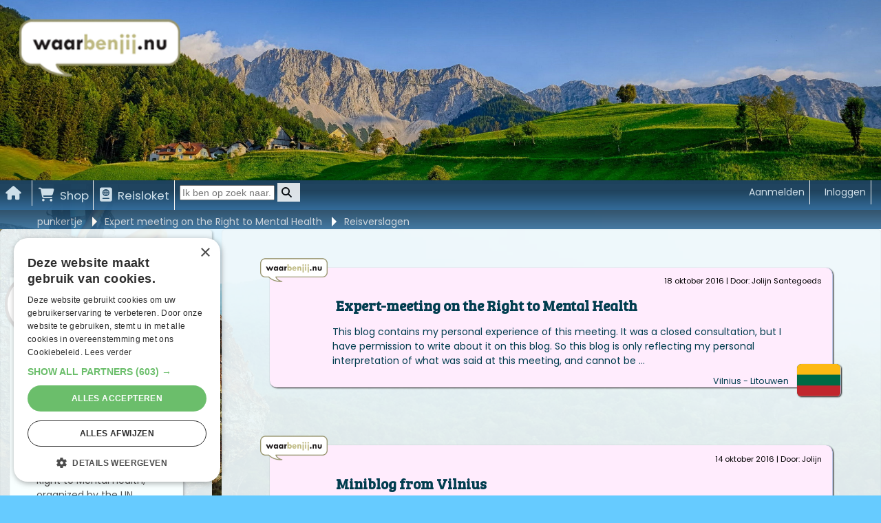

--- FILE ---
content_type: text/html; charset=UTF-8
request_url: https://punkertje.waarbenjij.nu/reisverslagen/index/508039/expert-meeting-on-the-right-to-mental-health/1
body_size: 11071
content:
<head xmlns="">

    <!-- Google Tag Manager -->
    <script>
        (function(w,d,s,l,i){w[l]=w[l]||[];w[l].push({'gtm.start':
                new Date().getTime(),event:'gtm.js'});var f=d.getElementsByTagName(s)[0],
            j=d.createElement(s),dl=l!='dataLayer'?'&l='+l:'';j.async=true;j.src=
            'https://www.googletagmanager.com/gtm.js?id='+i+dl;f.parentNode.insertBefore(j,f);
        })(window,document,'script','dataLayer','GTM-WS7364');
    </script>
    <!-- End Google Tag Manager -->

    <script type="text/javascript" charset="UTF-8" src="https://cdn.cookie-script.com/s/0dca26a88607472ae8a766a915fd4600.js"></script>

    <!doctype html>
    <!--[if lt IE 7]> <html class="noJs ie6" lang="nl"> <![endif]-->
    <!--[if IE 7]> <html class="noJs ie7" lang="nl"> <![endif]-->
    <!--[if IE 8]> <html class="noJs ie8" lang="nl"> <![endif]-->
    <!--[if gte IE 9]><html class="noJs ie9" lang="nl"><![endif]-->
    <!--[if !IE]><!--><body class="noJs" lang="nl"><!-- <![endif]-->

    <!-- php5 -->
    <!-- Module: user Controller: reports Action: index-->

    <meta charset="utf-8">

    <meta property="og:type" content="article" />
    <meta property="og:locale" content="nl-NL" />

    <meta name="Language" content="nl" />
    <meta name="viewport" content="width=device-width, user-scalable=yes" shrink-to-fit=yes">
    <link rel="stylesheet" href="https://cdnjs.cloudflare.com/ajax/libs/font-awesome/5.15.1/css/all.min.css">

    <title>Expert meeting on the Right to Mental Health - Reisverslagen van Jolijn Santegoeds - WaarBenJij.nu</title>
<meta name="robots" content="index,follow" >

    <script src="https://code.jquery.com/jquery-1.12.4.min.js" integrity="sha256-ZosEbRLbNQzLpnKIkEdrPv7lOy9C27hHQ+Xp8a4MxAQ=" crossorigin="anonymous"></script>
    <script src="https://code.jquery.com/ui/1.13.2/jquery-ui.min.js" integrity="sha256-lSjKY0/srUM9BE3dPm+c4fBo1dky2v27Gdjm2uoZaL0=" crossorigin="anonymous"></script>
    <link href="https://code.jquery.com/ui/1.13.2/themes/smoothness/jquery-ui.css" rel="stylesheet" type="text/css">

    <script src="https://unpkg.com/flickity@2/dist/flickity.pkgd.min.js" crossorigin="anonymous"></script>
    <script src="https://unpkg.com/flickity-fullscreen@1/fullscreen.js" crossorigin="anonymous" ></script>
    <script src="https://unpkg.com/flickity-fade@1/flickity-fade.js" crossorigin="anonymous"></script>
    <link rel="stylesheet" href="https://unpkg.com/flickity@2/dist/flickity.min.css" crossorigin="anonymous">
    <link rel="stylesheet" href="https://unpkg.com/flickity-fullscreen@1/fullscreen.css" crossorigin="anonymous">
    <link rel="stylesheet" href="https://unpkg.com/flickity-fade@1/flickity-fade.css" crossorigin="anonymous">

<!--<script src="https://cdnjs.cloudflare.com/ajax/libs/flickity/2.3.0/flickity.pkgd.min.js" integrity="sha512-+m9auGg9ZwnDc37W8RSsLhzKBLVOYsf5BKzSpYrYhQQk6hItXOhBFKHuHbMCpoABCUO6l4HVK+dFwxMIME3E7Q==" crossorigin="anonymous" referrerpolicy="no-referrer"></script>-->
<!--<link rel="stylesheet" href="https://cdnjs.cloudflare.com/ajax/libs/flickity/2.3.0/flickity.css" integrity="sha512-4BHM1Cjq0/Ww4GacLk3+1Fj/WMKkX4LlDvg4ZatnJfEtiix1yrA58ysGC2YW3D05XF+uIOi/7GKyE6ltbIm27g==" crossorigin="anonymous" referrerpolicy="no-referrer" />-->
<!--<link rel="stylesheet" href="https://cdnjs.cloudflare.com/ajax/libs/flickity/2.3.0/flickity.min.css" integrity="sha512-B0mpFwHOmRf8OK4U2MBOhv9W1nbPw/i3W1nBERvMZaTWd3+j+blGbOyv3w1vJgcy3cYhzwgw1ny+TzWICN35Xg==" crossorigin="anonymous" referrerpolicy="no-referrer" />-->
<!--<script src="https://cdnjs.cloudflare.com/ajax/libs/flickity/2.3.0/flickity.pkgd.js" integrity="sha512-nOUS8IYEKb0YTZnDsWuLRkdupyjpw8etKVVXMQmxc7fsJy18etbjET7JEvc8BXSjuARtz/cufVf4G15szNDUqg==" crossorigin="anonymous" referrerpolicy="no-referrer"></script>-->

    <script type="text/javascript" src="https://kit.fontawesome.com/0468b7d97b.js"></script>
    <script type="text/javascript" src="//cdn.jsdelivr.net/npm/sweetalert2@11"></script>
    <link rel="stylesheet" href="https://cdn.jsdelivr.net/npm/sweetalert2@8/dist/sweetalert2.min.css">

    <link type="text/css" rel="stylesheet" href="https://cdn.easyapps.nl/578/css/main2020.css">

    <!-- To Do: Phase Out Below Probably not used on any page -->
    <!--<script type="text/javascript" src="--><!--js/jquery/jquery.tagify.js"></script>-->
    <!--<script type="text/javascript" src="--><!--js/jquery/local/jquery.ui.datepicker-nl.js"></script>-->
    <!--<script type="text/javascript" src="--><!--js/custom/entity/Callback.js"></script>-->
    <!--<script type="text/javascript" src="--><!--js/custom/entity/Entity.js"></script>-->
    <!--<script type="text/javascript" src="--><!--js/custom/setup.js"></script>-->
    <!--<script type="text/javascript" src="--><!--js/custom/Config.js"></script>-->
    <!--<script type="text/javascript" src="--><!--js/custom/bas.js"></script>-->
    <!--<script type="text/javascript" src="--><!--js/custom/team.js"></script>-->
    <!--<script type="text/javascript" src="--><!--js/custom/entity/reportsAutosave.js"></script>-->
    <!--<script type="text/javascript" src="--><!--js/jquery/json2.js"></script>-->
    <!--<script type="text/javascript" src="--><!--js/jquery/jquery.mousewheel.js"></script>-->
    <!--<script type="text/javascript" src="--><!--js/jquery/jquery.cycle.lite.js"></script>-->
    <!--<script type="text/javascript" src="--><!--js/jquery/jquery.jscrollpane.min.js"></script>-->
    <!--<script type="text/javascript" src="--><!--js/jquery/jquery-ui.min.js"></script>-->
    <!--<script type="text/javascript" src="--><!--js/jquery/jquery-ui-1.8.16.custom.min.js"></script>-->
    <!--<script type="text/javascript" src="--><!--js/jquery/local/jquery.validationEngine-nl.js"></script>-->
    <!--<script type="text/javascript" src="--><!--js/jquery/jquery.validationEngine.js"></script>-->
<!--    <script type="text/javascript" src="--><!--js/jquery/jquery.fileupload.js"></script>-->
    <!--<script type="text/javascript" src="--><!--js/jquery/jquery.iframe-transport.js"></script>-->
    <!--<script type="text/javascript" src="--><!--js/jquery/jquery.tools.min.js"></script>-->
    <!--<script type="text/javascript" src="--><!--js/jquery/jquery.ba-dotimeout.min.js"></script>-->
    <!--<script type="text/javascript" src="--><!--js/jquery/jquery.store.js"></script>-->
    <!--<script type="text/javascript" src="--><!--js/jquery/jquery.cookie.js"></script>-->
    <!--<script type="text/javascript" src="--><!--js/jquery/jquery.miniColors.js"></script>-->
    <!--<script type="text/javascript" src="--><!--js/jquery/jquery.tmpl.js"></script>-->
    <!--<script type="text/javascript" src="--><!--js/jquery/jquery.textCounter.js"></script>-->
    <!--<script type="text/javascript" src="--><!--js/jquery/jquery.ad-gallery.js"></script>-->
    <!--<script type="text/javascript" src="--><!--js/jquery/jquery-example.js"></script>-->
    <!--<script type="text/javascript" src="--><!--js/jquery/jquery.tooltip.min.js"></script>-->


    <!--<script type="text/javascript" src="https://cdn.easyapps.nl/578/js/custom/unoslider.js"></script>-->

    <!--<link rel="stylesheet" href="https://unpkg.com/leaflet@1.6.0/dist/leaflet.css" />-->
    <!--<script src="https://unpkg.com/leaflet@1.6.0/dist/leaflet.js"></script>-->
    <!--<script type="text/javascript" src="https://cdn.easyapps.nl/578/js/custom/maptilesapi.js"></script>-->

    <title>Expert meeting on the Right to Mental Health - Reisverslagen van Jolijn Santegoeds - WaarBenJij.nu</title>

    <link rel="icon" type="image/png" href="https://cdn.easyapps.nl/578/img/favicon.ico">

</head>

<body itemscope itemtype="http://schema.org/WebPage" class="site sectionUser">

<!-- Google Tag Manager (noscript) -->
<noscript>
    <iframe src="https://www.googletagmanager.com/ns.html?id=GTM-WS7364"
            height="0" width="0" style="display:none;visibility:hidden"></iframe>
</noscript>
<!-- End Google Tag Manager (noscript) -->


<!-- DEBUG
DEBUG END -->


<div class="cover">

<img class="cover-image">




    <img class="cover-logo" src="https://cdn.easyapps.nl/578/img/logoxl.png">
</div>

<nav class="navbar is-sticky">
    <a rel=“nofollow” href="https://waarbenjij.nu"><img class="logo" src="https://cdn.easyapps.nl/578/img/logoxl.png"></a>

    <div class="search-container-mobile">
        <input name="search" id="MobileSearch" class="search-input"  placeholder="Ik ben op zoek naar..." type="text" size="15">
        <button class="search-button" onclick="if ($('#MobileSearch').val() != '') { document.location = '/zoeken?q=' + $('#MobileSearch').val().toLowerCase(); }"><i class="fas fa-search"></i>
    </div>

    <input class="menu-btn" type="checkbox" id="menu-btn" />
    <label class="menu-icon" for="menu-btn"><span class="navicon"></span></label>
    <ul class="main-nav" id="myMainNav">
        <li>
            <a rel=“nofollow” href="https://waarbenjij.nu" title="WaarBenJij.nu homepage"><i class="fas fa-home"></i></a>
        </li>
        <li>
            <a rel=“nofollow” href="https://waarbenjij.nu/shop/fotoalbum" title="Ga naar de shop"><i class="fas fa-shopping-cart"></i>Shop</a>
        </li>
        <li>
            <a rel=“nofollow” href="https://waarbenjij.nu/reisloket" title="Ga naar het reisloket"><i class="fas fa-passport"></i>Reisloket</a>
        </li>
        <li>
            <div class="search-container">
                <input name="search" id="GenSearch" placeholder="Ik ben op zoek naar..." type="text" size="15">
                <button onclick="if ($('#GenSearch').val() != '') { document.location = '/zoeken?q=' + $('#GenSearch').val().toLowerCase(); }"><i class="fas fa-search"></i></button>
            </div>
        </li>

                    <li class="push">
                <a rel="nofollow" href="https://waarbenjij.nu/inloggen">
                    Inloggen
                </a>
            </li>
            <li class="push">
                <a rel="nofollow" href="https://waarbenjij.nu/aanmelden">
                    Aanmelden
                </a>
            </li>
        

    </ul>
</nav>

<div class="breadcrumb breadcrumb--bordered is-sticky">
    <ul>
                <li class="arrow">
    &gt;
</li>
<li>
    <a itemprop="url" href="http://punkertje.waarbenjij.nu/" title="punkertje">
        punkertje    </a>
</li><li class="arrow">&gt;</li>
<li class="sub actief"><a href="#">Expert meeting on the Right to Mental Health</a>
    <ul>
                    <li class="dropdown-item"><a href="http://punkertje.waarbenjij.nu/reisverslagen/index/523276/council-of-europe-bioethics-ctee-6-june-2019/1">Council of Europe - Bioethics Ctee 6 June 2019</a></li>
                    <li class="dropdown-item"><a href="http://punkertje.waarbenjij.nu/reisverslagen/index/522977/ec-work-forum-on-un-crpd-implementation-2019/1">EC Work Forum on UN CRPD implementation 2019</a></li>
                    <li class="dropdown-item"><a href="http://punkertje.waarbenjij.nu/reisverslagen/index/520512/global-ministerial-mental-health-summit/1">Global Ministerial Mental Health Summit</a></li>
                    <li class="dropdown-item"><a href="http://punkertje.waarbenjij.nu/reisverslagen/index/518928/trieste-congres-june-2018/1">Trieste congres June 2018</a></li>
                    <li class="dropdown-item"><a href="http://punkertje.waarbenjij.nu/reisverslagen/index/518822/cosp-crpd-2018-new-york/1">COSP CRPD 2018 New York</a></li>
                    <li class="dropdown-item"><a href="http://punkertje.waarbenjij.nu/reisverslagen/index/518695/ec-work-forum-on-un-crpd-implementation-2018/1">EC Work Forum on UN CRPD implementation 2018</a></li>
                    <li class="dropdown-item"><a href="http://punkertje.waarbenjij.nu/reisverslagen/index/518558/edf-general-assembly-2018-vilnius/1">EDF General Assembly 2018 Vilnius</a></li>
                    <li class="dropdown-item"><a href="http://punkertje.waarbenjij.nu/reisverslagen/index/517518/edf-board-meeting-brussels-2018/1">EDF Board meeting Brussels 2018</a></li>
                    <li class="dropdown-item"><a href="http://punkertje.waarbenjij.nu/reisverslagen/index/517081/seeking-access-to-justice-in-nl/1">seeking access to justice in NL</a></li>
                    <li class="dropdown-item"><a href="http://punkertje.waarbenjij.nu/reisverslagen/index/517298/5th-global-mental-health-summit-sa-2018/1">5th Global Mental Health Summit, SA 2018</a></li>
                    <li class="dropdown-item"><a href="http://punkertje.waarbenjij.nu/reisverslagen/index/515244/edf-board-meeting-in-tallinn/1">EDF Board meeting in Tallinn</a></li>
                    <li class="dropdown-item"><a href="http://punkertje.waarbenjij.nu/reisverslagen/index/513630/cosp-ny-and-summerschool-galway/1">COSP NY and Summerschool Galway</a></li>
                    <li class="dropdown-item"><a href="http://punkertje.waarbenjij.nu/reisverslagen/index/512654/council-of-europe-bioethics-committee-meeting/1">Council of Europe - Bioethics Committee meeting</a></li>
                    <li class="dropdown-item"><a href="http://punkertje.waarbenjij.nu/reisverslagen/index/512653/european-commission-workforum-on-un-crpd/1">European Commission Workforum on UN CRPD</a></li>
                    <li class="dropdown-item"><a href="http://punkertje.waarbenjij.nu/reisverslagen/index/512322/edf-general-assembly-2017-madrid/1">EDF General Assembly 2017 Madrid</a></li>
                    <li class="dropdown-item"><a href="http://punkertje.waarbenjij.nu/reisverslagen/index/511162/whocc-conference-on-coercion-paris-2017/1">WHOCC conference on coercion - Paris 2017</a></li>
                    <li class="dropdown-item"><a href="http://punkertje.waarbenjij.nu/reisverslagen/index/510821/edf-board-meeting-2017-malta/1">EDF Board meeting 2017 Malta</a></li>
                    <li class="dropdown-item"><a href="http://punkertje.waarbenjij.nu/reisverslagen/index/509131/intar-india-2016/1">INTAR India 2016</a></li>
                    <li class="dropdown-item"><a href="http://punkertje.waarbenjij.nu/reisverslagen/index/508795/enusp-empowerment-seminar-berlin-2016/1">ENUSP Empowerment Seminar Berlin 2016</a></li>
                    <li class="dropdown-item"><a href="http://punkertje.waarbenjij.nu/reisverslagen/index/508039/expert-meeting-on-the-right-to-mental-health/1">Expert meeting on the Right to Mental Health</a></li>
                    <li class="dropdown-item"><a href="http://punkertje.waarbenjij.nu/reisverslagen/index/507626/personal-meeting-with-mep-helga-stevens/1">Personal meeting with MEP Helga Stevens</a></li>
                    <li class="dropdown-item"><a href="http://punkertje.waarbenjij.nu/reisverslagen/index/507286/5th-european-conference-on-mental-health/1">5th European Conference on Mental Health</a></li>
                    <li class="dropdown-item"><a href="http://punkertje.waarbenjij.nu/reisverslagen/index/506208/visit-to-lister-and-enik-recovery-college/1">visit to Lister and ENIK Recovery College</a></li>
                    <li class="dropdown-item"><a href="http://punkertje.waarbenjij.nu/reisverslagen/index/504679/nui-galway-summer-school-int-disability-law/1">NUI Galway Summer School Int. Disability Law</a></li>
                    <li class="dropdown-item"><a href="http://punkertje.waarbenjij.nu/reisverslagen/index/504424/conference-of-state-parties-un-crpd/1">Conference of State Parties UN CRPD</a></li>
                    <li class="dropdown-item"><a href="http://punkertje.waarbenjij.nu/reisverslagen/index/504423/ec-workforum-on-crpd-implementation/1">EC Workforum on CRPD implementation</a></li>
                    <li class="dropdown-item"><a href="http://punkertje.waarbenjij.nu/reisverslagen/index/504080/edf-annual-general-assembly-2016-in-dublin/1">EDF Annual General Assembly 2016 in Dublin </a></li>
                    <li class="dropdown-item"><a href="http://punkertje.waarbenjij.nu/reisverslagen/index/503752/eesc-hearing-on-crpd-concluding-observations-to-eu/1">EESC Hearing on CRPD Concluding Observations to EU</a></li>
                    <li class="dropdown-item"><a href="http://punkertje.waarbenjij.nu/reisverslagen/index/502558/wnusp-taskforce-meeting-and-crpd-committee/1">WNUSP taskforce meeting and CRPD Committee</a></li>
                    <li class="dropdown-item"><a href="http://punkertje.waarbenjij.nu/reisverslagen/index/501947/edf-board-meeting-amsterdam-11-13-march-2016/1">EDF board meeting Amsterdam 11-13 March 2016</a></li>
                    <li class="dropdown-item"><a href="http://punkertje.waarbenjij.nu/reisverslagen/index/498863/enusp-empowerment-seminar-2015-brussels/1">ENUSP Empowerment Seminar 2015 Brussels</a></li>
                    <li class="dropdown-item"><a href="http://punkertje.waarbenjij.nu/reisverslagen/index/497669/meetings-in-brussels-and-paris/1">Meetings in Brussels and Paris</a></li>
                    <li class="dropdown-item"><a href="http://punkertje.waarbenjij.nu/reisverslagen/index/494966/eu-review-at-14th-crpd-session-in-geneva/1">EU review at 14th CRPD session in Geneva</a></li>
                    <li class="dropdown-item"><a href="http://punkertje.waarbenjij.nu/reisverslagen/index/493036/human-rights-work-in-japan/1">Human rights work in Japan</a></li>
                    <li class="dropdown-item"><a href="http://punkertje.waarbenjij.nu/reisverslagen/index/491196/easpd-hearing-at-european-parliament/1">EASPD Hearing at European Parliament </a></li>
                    <li class="dropdown-item"><a href="http://punkertje.waarbenjij.nu/reisverslagen/index/491115/edf-general-assembly-2015-warsaw/1">EDF General Assembly 2015 Warsaw</a></li>
                    <li class="dropdown-item"><a href="http://punkertje.waarbenjij.nu/reisverslagen/index/489999/european-commission-work-forum-crpd-implementation/1">European Commission Work Forum CRPD implementation</a></li>
                    <li class="dropdown-item"><a href="http://punkertje.waarbenjij.nu/reisverslagen/index/488583/un-crpd-committee-13th-session/1">UN CRPD Committee - 13th session</a></li>
                    <li class="dropdown-item"><a href="http://punkertje.waarbenjij.nu/reisverslagen/index/483794/enusp-general-assembly-hillerod-2014/1">ENUSP General Assembly Hillerod 2014</a></li>
                    <li class="dropdown-item"><a href="http://punkertje.waarbenjij.nu/reisverslagen/index/475122/human-rights-committee-111-session-july-2014/1">Human Rights Committee 111 session July 2014</a></li>
                    <li class="dropdown-item"><a href="http://punkertje.waarbenjij.nu/reisverslagen/index/468638/un-crpd-committee-sessions-april-2014/1">UN CRPD Committee sessions April 2014</a></li>
                    <li class="dropdown-item"><a href="http://punkertje.waarbenjij.nu/reisverslagen/index/467345/hrc-in-geneva-and-fgc-in-zagreb/1">HRC in Geneva and FGC in Zagreb</a></li>
                    <li class="dropdown-item"><a href="http://punkertje.waarbenjij.nu/reisverslagen/index/465088/empowerment-congress-at-who-europe-cc/1">Empowerment Congress at WHO Europe CC</a></li>
                    <li class="dropdown-item"><a href="http://punkertje.waarbenjij.nu/reisverslagen/index/460544/enusp-empowerment-seminar-2013-bucharest/1">ENUSP Empowerment Seminar 2013 Bucharest</a></li>
                    <li class="dropdown-item"><a href="http://punkertje.waarbenjij.nu/reisverslagen/index/460011/starting-fgc-in-moldova-user-survivor-initiative/1">Starting FGC in Moldova - user/survivor initiative</a></li>
                    <li class="dropdown-item"><a href="http://punkertje.waarbenjij.nu/reisverslagen/index/458324/european-network-for-family-group-conferencing/1">European Network for Family Group Conferencing</a></li>
                    <li class="dropdown-item"><a href="http://punkertje.waarbenjij.nu/reisverslagen/index/448844/conference-of-state-parties-new-york-2013/1">Conference of State Parties - New York 2013</a></li>
                    <li class="dropdown-item"><a href="http://punkertje.waarbenjij.nu/reisverslagen/index/443053/cat-review-of-the-netherlands-2013/1">CAT review of the Netherlands 2013</a></li>
                    <li class="dropdown-item"><a href="http://punkertje.waarbenjij.nu/reisverslagen/index/437804/rights-into-action-training-in-moldova/1">Rights into Action - training in Moldova</a></li>
                    <li class="dropdown-item"><a href="http://punkertje.waarbenjij.nu/reisverslagen/index/428176/expert-meeting-on-torture-washington-dc/1">Expert meeting on torture- Washington DC </a></li>
                    <li class="dropdown-item"><a href="http://punkertje.waarbenjij.nu/reisverslagen/index/426016/enusp-mhe-mapping-exclusion-at-european-parliament/1">ENUSP MHE-Mapping Exclusion at European Parliament</a></li>
                    <li class="dropdown-item"><a href="http://punkertje.waarbenjij.nu/reisverslagen/index/425154/london-5-8-november-2012/1">London 5-8 November 2012</a></li>
                    <li class="dropdown-item"><a href="http://punkertje.waarbenjij.nu/reisverslagen/index/423234/enusp-empowerment-seminar-in-zagreb/1">ENUSP Empowerment seminar in Zagreb</a></li>
                    <li class="dropdown-item"><a href="http://punkertje.waarbenjij.nu/reisverslagen/index/409429/mdac-summerschool-2012/1">MDAC Summerschool 2012</a></li>
                    <li class="dropdown-item"><a href="http://punkertje.waarbenjij.nu/reisverslagen/index/404453/enusp-at-eu-social-platform-of-ngo-s/1">ENUSP at EU Social Platform of NGO's </a></li>
                    <li class="dropdown-item"><a href="http://punkertje.waarbenjij.nu/reisverslagen/index/399263/cat-session-on-czech-republic-un-geneva/1">CAT session on Czech Republic - UN Geneva</a></li>
                    <li class="dropdown-item"><a href="http://punkertje.waarbenjij.nu/reisverslagen/index/374336/ohchr-regional-consultation-on-torture/1">OHCHR regional consultation on torture</a></li>
                    <li class="dropdown-item"><a href="http://punkertje.waarbenjij.nu/reisverslagen/index/364347/zuid-afrika-2011/1">Zuid Afrika 2011</a></li>
                    <li class="dropdown-item"><a href="http://punkertje.waarbenjij.nu/reisverslagen/index/246842/praag-building-bridges-horatio/1">Praag - Building Bridges- Horatio</a></li>
                    <li class="dropdown-item"><a href="http://punkertje.waarbenjij.nu/reisverslagen/index/221518/congres-in-stockholm/1">Congres in Stockholm</a></li>
                    <li class="dropdown-item"><a href="http://punkertje.waarbenjij.nu/reisverslagen/index/74158/oost-afrika-2009/1">Oost Afrika 2009</a></li>
                    <li class="dropdown-item"><a href="http://punkertje.waarbenjij.nu/reisverslagen/index/187097/who-in-geneve-zwitserland/1">WHO in Geneve, Zwitserland</a></li>
                    <li class="dropdown-item"><a href="http://punkertje.waarbenjij.nu/reisverslagen/index/187098/madrid-documentaire-opnemen/1">Madrid - documentaire opnemen</a></li>
                    <li class="dropdown-item"><a href="http://punkertje.waarbenjij.nu/reisverslagen/index/187099/oost-afrika-2007/1">Oost Afrika 2007</a></li>
            </ul>
</li>

<li class="arrow">
    &gt;
</li>
<li>
    <a itemprop="url" href="http://punkertje.waarbenjij.nu/reisverslagen/index/508039/expert-meeting-on-the-right-to-mental-health" title="Reisverslagen">
        Reisverslagen    </a>
</li>    </ul>
</div>
<!-- DEBUG
DEBUG END -->

<div class="grid">

    <div class="item" tabindex="1">
        <div class="box">
            <!--            <div class="diamond"><span>1</span></div>-->
            <!--            <div class="tooltip">grid-area: main</div>-->
            <div class="card">
                                    <article>
                        <div class="overview-report">
                            <img class="overview-logo" src="https://cdn.easyapps.nl/578/img/logoxl.png">

                            

                            <div class="info">
                                <p>
                                    <span class="kalender"></span>
                                    18 oktober 2016                                                                            | <span class="author"></span>
                                        Door:
                                         Jolijn Santegoeds                                    
                                </p>
                            </div>

                            <div class="excerpt">
                                <a href="https://punkertje.waarbenjij.nu/reisverslag/4948650/expert-meeting-on-the-right-to-mental-health">
                                    <h1>Expert-meeting on the Right to Mental Health</h1>
                                    <p >
                                        This blog contains my personal experience of this meeting. It was a closed consultation, but I have permission to write about it on this blog. So this blog is only reflecting my personal interpretation of what was said at this meeting, and cannot be ...                                    </p>
                                </a>
                                <p>
                                    <a class="overview-location" href="http://waarbenjij.nu/Litouwen">
                                        <img src="https://cdnjs.cloudflare.com/ajax/libs/flag-icon-css/3.5.0/flags/4x3/lt.svg">
                                        Vilnius - Litouwen                                    </a>
                                </p>
                            </div>
                        </div>
                    </article>
                                    <article>
                        <div class="overview-report">
                            <img class="overview-logo" src="https://cdn.easyapps.nl/578/img/logoxl.png">

                            

                            <div class="info">
                                <p>
                                    <span class="kalender"></span>
                                    14 oktober 2016                                                                            | <span class="author"></span>
                                        Door:
                                         Jolijn                                    
                                </p>
                            </div>

                            <div class="excerpt">
                                <a href="https://punkertje.waarbenjij.nu/reisverslag/4947954/miniblog-from-vilnius">
                                    <h1>Miniblog from Vilnius</h1>
                                    <p >
                                        Today, Friday 14 October 2016 was the second day of the International Consultation on the Right of Everyone to Mental Health, to support the work, and in particular the upcoming 2017 report, of the UN Special Rapporteur on the Right of Everyone to ...                                    </p>
                                </a>
                                <p>
                                    <a class="overview-location" href="http://waarbenjij.nu/Litouwen">
                                        <img src="https://cdnjs.cloudflare.com/ajax/libs/flag-icon-css/3.5.0/flags/4x3/lt.svg">
                                        Vilnius - Litouwen                                    </a>
                                </p>
                            </div>
                        </div>
                    </article>
                                    <article>
                        <div class="overview-report">
                            <img class="overview-logo" src="https://cdn.easyapps.nl/578/img/logoxl.png">

                            

                            <div class="info">
                                <p>
                                    <span class="kalender"></span>
                                    13 oktober 2016                                                                            | <span class="author"></span>
                                        Door:
                                         Jolijn Santegoeds                                    
                                </p>
                            </div>

                            <div class="excerpt">
                                <a href="https://punkertje.waarbenjij.nu/reisverslag/4947768/visit-to-giedra-and-start-of-expert-meeting">
                                    <h1>Visit to Giedra and start of expert meeting</h1>
                                    <p >
                                        Today, Thursday 13 October 2016, got up around 8.30, and after a small breakfast, Lina came to pick me up at 10 AM. We took a trolleybus to visit the day activity centre for persons with psychosocial disabilities, Giedra, which is run by an NGO. ...                                    </p>
                                </a>
                                <p>
                                    <a class="overview-location" href="http://waarbenjij.nu/Litouwen">
                                        <img src="https://cdnjs.cloudflare.com/ajax/libs/flag-icon-css/3.5.0/flags/4x3/lt.svg">
                                        Vilnius - Litouwen                                    </a>
                                </p>
                            </div>
                        </div>
                    </article>
                                    <article>
                        <div class="overview-report">
                            <img class="overview-logo" src="https://cdn.easyapps.nl/578/img/logoxl.png">

                            

                            <div class="info">
                                <p>
                                    <span class="kalender"></span>
                                    12 oktober 2016                                                                            | <span class="author"></span>
                                        Door:
                                         Jolijn                                    
                                </p>
                            </div>

                            <div class="excerpt">
                                <a href="https://punkertje.waarbenjij.nu/reisverslag/4947577/arrival-in-vilnius">
                                    <h1>Arrival in Vilnius</h1>
                                    <p >
                                        Today, Wednesday 12 October 2016, I got up at 4.30 AM and travelled by bus and train to Schiphol, and then by airplane to Vilnius, Lithuania. I am here to participate in an expert meeting of the UN Special Rapporteur on the Right of Everyone to the ...                                    </p>
                                </a>
                                <p>
                                    <a class="overview-location" href="http://waarbenjij.nu/Litouwen">
                                        <img src="https://cdnjs.cloudflare.com/ajax/libs/flag-icon-css/3.5.0/flags/4x3/lt.svg">
                                        Vilnius - Litouwen                                    </a>
                                </p>
                            </div>
                        </div>
                    </article>
                            </div>

            <div>
                <p>
                                    </p>

                            </div>

        </div>
    </div>

    <div class="item" tabindex="2">
        <div class="box">
<!--            <div class="diamond"><span>2</span></div>-->
<!--            <div class="tooltip">grid-area: menu</div>-->
            <section class="current-travel">
                <div class="current-travel-picture">
                    <img src="https://cdn.easyapps.nl/578/img/dagboek/standard.jpg" alt="">
                </div>

                <div class="current-travel-info">
                    <header class="name">Expert meeting on the Right to Mental Health</header>
                    <p class="description">participating in an expert meeting on the Right to Mental Health, organized by the UN Special Rapporteur on the Right of Everyone to the Enjoyment of the Highest Attainable Standard of Physical and Mental Health, 13 and 14 October 2016 in Vilnius, Lithuania.  </p>

                    <h3>Recente Reisverslagen:</h3>
                                            <p class="report-date">
                            18 Oktober 2016                        </p>

                        <a href="https://punkertje.waarbenjij.nu/reisverslag/4948650/expert-meeting-on-the-right-to-mental-health">Expert-meeting on the Right to Mental Health</a>
                                            <p class="report-date">
                            14 Oktober 2016                        </p>

                        <a href="https://punkertje.waarbenjij.nu/reisverslag/4947954/miniblog-from-vilnius">Miniblog from Vilnius</a>
                                            <p class="report-date">
                            13 Oktober 2016                        </p>

                        <a href="https://punkertje.waarbenjij.nu/reisverslag/4947768/visit-to-giedra-and-start-of-expert-meeting">Visit to Giedra and start of expert meeting</a>
                                            <p class="report-date">
                            12 Oktober 2016                        </p>

                        <a href="https://punkertje.waarbenjij.nu/reisverslag/4947577/arrival-in-vilnius">Arrival in Vilnius</a>
                    
                </div>
            </section>
        </div>
    </div>

     <div class="item" tabindex="3">
         <div class="box">

             <!--            <div class="diamond"><span>4</span></div>-->
             <!--            <div class="tooltip">grid-area: profile</div>-->
             <section class="profile">
    <div class="profile-picture">
        <img src="https://cdn.easyapps.nl/users/000/000/000/000/074/158_105x105.jpg?r=1" alt="">
    </div>

    
    <div class="profile-country">
                    <a href="https://waarbenjij.nu/homepage/4/Europa/134/Nederland">
<!--                <img src="https://cdnjs.cloudflare.com/ajax/libs/flag-icon-css/3.5.0/flags/4x3/--><!--.svg">-->
<!--                <span>Woont in: --><!-- - --><!--</span>-->
                <img src="https://cdnjs.cloudflare.com/ajax/libs/flag-icon-css/3.5.0/flags/4x3/fr.svg">
                <span>Laatste Verslag uit: <br>Straatsburg - Frankrijk</span>

            </a>
        
    </div>

    <div class="profile-info">
        <header class="name">Jolijn</header>

                    <p class="description">rondreizen en ontdekken hoe mensen met psychiatrische problemen overal (over)leven en kijken waarmee we elkaar kunnen helpen.</p>
            </div>
</section>

<table class="stats">
    <tr>
        <th><i class="fas fa-hand-sparkles"></i>Actief sinds</th>
        <td>
                            21 Dec. 2006                    </td>
    </tr>

    <tr>
        <th><i class="far fa-eye"></i>Verslag gelezen:</th>
        <td>
            0        </td>
    </tr>

    <tr>
        <th><i class="fas fa-users"></i>Totaal aantal bezoekers</th>
        <td>
            864861        </td>
    </tr>
</table>

<section class="visited">
    <h3>Voorgaande reizen:</h3>
    <div class="previous-travels">
                                    <p class="travel-date">
                    05 Juni 2019 - 06 Juni 2019                </p>
                <a href="https://punkertje.waarbenjij.nu/reisverslagen/index/523276/council-of-europe-bioethics-ctee-6-june-2019">
                    Council of Europe - Bioethics Ctee 6 June 2019                </a>
                            <p class="travel-date">
                    12 Mei 2019 - 13 Mei 2019                </p>
                <a href="https://punkertje.waarbenjij.nu/reisverslagen/index/522977/ec-work-forum-on-un-crpd-implementation-2019">
                    EC Work Forum on UN CRPD implementation 2019                </a>
                            <p class="travel-date">
                    08 Oktober 2018 - 10 Oktober 2018                </p>
                <a href="https://punkertje.waarbenjij.nu/reisverslagen/index/520512/global-ministerial-mental-health-summit">
                    Global Ministerial Mental Health Summit                </a>
                            <p class="travel-date">
                    20 Juni 2018 - 24 Juni 2018                </p>
                <a href="https://punkertje.waarbenjij.nu/reisverslagen/index/518928/trieste-congres-june-2018">
                    Trieste congres June 2018                </a>
                            <p class="travel-date">
                    10 Juni 2018 - 15 Juni 2018                </p>
                <a href="https://punkertje.waarbenjij.nu/reisverslagen/index/518822/cosp-crpd-2018-new-york">
                    COSP CRPD 2018 New York                </a>
                            <p class="travel-date">
                    28 Mei 2018 - 29 Mei 2018                </p>
                <a href="https://punkertje.waarbenjij.nu/reisverslagen/index/518695/ec-work-forum-on-un-crpd-implementation-2018">
                    EC Work Forum on UN CRPD implementation 2018                </a>
                            <p class="travel-date">
                    25 Mei 2018 - 28 Mei 2018                </p>
                <a href="https://punkertje.waarbenjij.nu/reisverslagen/index/518558/edf-general-assembly-2018-vilnius">
                    EDF General Assembly 2018 Vilnius                </a>
                            <p class="travel-date">
                    02 Maart 2018 - 04 Maart 2018                </p>
                <a href="https://punkertje.waarbenjij.nu/reisverslagen/index/517518/edf-board-meeting-brussels-2018">
                    EDF Board meeting Brussels 2018                </a>
                            <p class="travel-date">
                    23 September 1994 - 16 Februari 2018                </p>
                <a href="https://punkertje.waarbenjij.nu/reisverslagen/index/517081/seeking-access-to-justice-in-nl">
                    seeking access to justice in NL                </a>
                            <p class="travel-date">
                    05 Februari 2018 - 15 Februari 2018                </p>
                <a href="https://punkertje.waarbenjij.nu/reisverslagen/index/517298/5th-global-mental-health-summit-sa-2018">
                    5th Global Mental Health Summit, SA 2018                </a>
                            <p class="travel-date">
                    06 Oktober 2017 - 09 Oktober 2017                </p>
                <a href="https://punkertje.waarbenjij.nu/reisverslagen/index/515244/edf-board-meeting-in-tallinn">
                    EDF Board meeting in Tallinn                </a>
                            <p class="travel-date">
                    11 Juni 2017 - 25 Juni 2017                </p>
                <a href="https://punkertje.waarbenjij.nu/reisverslagen/index/513630/cosp-ny-and-summerschool-galway">
                    COSP NY and Summerschool Galway                </a>
                            <p class="travel-date">
                    06 Juni 2017 - 07 Juni 2017                </p>
                <a href="https://punkertje.waarbenjij.nu/reisverslagen/index/512654/council-of-europe-bioethics-committee-meeting">
                    Council of Europe - Bioethics Committee meeting                </a>
                            <p class="travel-date">
                    18 Mei 2017 - 19 Mei 2017                </p>
                <a href="https://punkertje.waarbenjij.nu/reisverslagen/index/512653/european-commission-workforum-on-un-crpd">
                    European Commission Workforum on UN CRPD                </a>
                            <p class="travel-date">
                    11 Mei 2017 - 14 Mei 2017                </p>
                <a href="https://punkertje.waarbenjij.nu/reisverslagen/index/512322/edf-general-assembly-2017-madrid">
                    EDF General Assembly 2017 Madrid                </a>
                            <p class="travel-date">
                    10 Maart 2017 - 14 Maart 2017                </p>
                <a href="https://punkertje.waarbenjij.nu/reisverslagen/index/511162/whocc-conference-on-coercion-paris-2017">
                    WHOCC conference on coercion - Paris 2017                </a>
                            <p class="travel-date">
                    17 Februari 2017 - 19 Februari 2017                </p>
                <a href="https://punkertje.waarbenjij.nu/reisverslagen/index/510821/edf-board-meeting-2017-malta">
                    EDF Board meeting 2017 Malta                </a>
                            <p class="travel-date">
                    24 November 2016 - 30 November 2016                </p>
                <a href="https://punkertje.waarbenjij.nu/reisverslagen/index/509131/intar-india-2016">
                    INTAR India 2016                </a>
                            <p class="travel-date">
                    13 November 2016 - 16 November 2016                </p>
                <a href="https://punkertje.waarbenjij.nu/reisverslagen/index/508795/enusp-empowerment-seminar-berlin-2016">
                    ENUSP Empowerment Seminar Berlin 2016                </a>
                            <p class="travel-date">
                    12 Oktober 2016 - 15 Oktober 2016                </p>
                <a href="https://punkertje.waarbenjij.nu/reisverslagen/index/508039/expert-meeting-on-the-right-to-mental-health">
                    Expert meeting on the Right to Mental Health                </a>
                            <p class="travel-date">
                    26 September 2016 - 26 September 2016                </p>
                <a href="https://punkertje.waarbenjij.nu/reisverslagen/index/507626/personal-meeting-with-mep-helga-stevens">
                    Personal meeting with MEP Helga Stevens                </a>
                            <p class="travel-date">
                    14 September 2016 - 16 September 2016                </p>
                <a href="https://punkertje.waarbenjij.nu/reisverslagen/index/507286/5th-european-conference-on-mental-health">
                    5th European Conference on Mental Health                </a>
                            <p class="travel-date">
                    09 Augustus 2016 - 11 Augustus 2016                </p>
                <a href="https://punkertje.waarbenjij.nu/reisverslagen/index/506208/visit-to-lister-and-enik-recovery-college">
                    visit to Lister and ENIK Recovery College                </a>
                            <p class="travel-date">
                    22 Juni 2016 - 24 Juni 2016                </p>
                <a href="https://punkertje.waarbenjij.nu/reisverslagen/index/504679/nui-galway-summer-school-int-disability-law">
                    NUI Galway Summer School Int. Disability Law                </a>
                            <p class="travel-date">
                    12 Juni 2016 - 18 Juni 2016                </p>
                <a href="https://punkertje.waarbenjij.nu/reisverslagen/index/504424/conference-of-state-parties-un-crpd">
                    Conference of State Parties UN CRPD                </a>
                            <p class="travel-date">
                    09 Juni 2016 - 10 Juni 2016                </p>
                <a href="https://punkertje.waarbenjij.nu/reisverslagen/index/504423/ec-workforum-on-crpd-implementation">
                    EC Workforum on CRPD implementation                </a>
                            <p class="travel-date">
                    20 Mei 2016 - 22 Mei 2016                </p>
                <a href="https://punkertje.waarbenjij.nu/reisverslagen/index/504080/edf-annual-general-assembly-2016-in-dublin">
                    EDF Annual General Assembly 2016 in Dublin                 </a>
                            <p class="travel-date">
                    17 Mei 2016 - 17 Mei 2016                </p>
                <a href="https://punkertje.waarbenjij.nu/reisverslagen/index/503752/eesc-hearing-on-crpd-concluding-observations-to-eu">
                    EESC Hearing on CRPD Concluding Observations to EU                </a>
                            <p class="travel-date">
                    09 April 2016 - 12 April 2016                </p>
                <a href="https://punkertje.waarbenjij.nu/reisverslagen/index/502558/wnusp-taskforce-meeting-and-crpd-committee">
                    WNUSP taskforce meeting and CRPD Committee                </a>
                            <p class="travel-date">
                    11 Maart 2016 - 13 Maart 2016                </p>
                <a href="https://punkertje.waarbenjij.nu/reisverslagen/index/501947/edf-board-meeting-amsterdam-11-13-march-2016">
                    EDF board meeting Amsterdam 11-13 March 2016                </a>
                            <p class="travel-date">
                    13 December 2015 - 15 December 2015                </p>
                <a href="https://punkertje.waarbenjij.nu/reisverslagen/index/498863/enusp-empowerment-seminar-2015-brussels">
                    ENUSP Empowerment Seminar 2015 Brussels                </a>
                            <p class="travel-date">
                    26 Oktober 2015 - 01 November 2015                </p>
                <a href="https://punkertje.waarbenjij.nu/reisverslagen/index/497669/meetings-in-brussels-and-paris">
                    Meetings in Brussels and Paris                </a>
                            <p class="travel-date">
                    26 Augustus 2015 - 29 Augustus 2015                </p>
                <a href="https://punkertje.waarbenjij.nu/reisverslagen/index/494966/eu-review-at-14th-crpd-session-in-geneva">
                    EU review at 14th CRPD session in Geneva                </a>
                            <p class="travel-date">
                    15 Juli 2015 - 30 Juli 2015                </p>
                <a href="https://punkertje.waarbenjij.nu/reisverslagen/index/493036/human-rights-work-in-japan">
                    Human rights work in Japan                </a>
                            <p class="travel-date">
                    01 Juni 2015 - 02 Juni 2015                </p>
                <a href="https://punkertje.waarbenjij.nu/reisverslagen/index/491196/easpd-hearing-at-european-parliament">
                    EASPD Hearing at European Parliament                 </a>
                            <p class="travel-date">
                    29 Mei 2015 - 31 Mei 2015                </p>
                <a href="https://punkertje.waarbenjij.nu/reisverslagen/index/491115/edf-general-assembly-2015-warsaw">
                    EDF General Assembly 2015 Warsaw                </a>
                            <p class="travel-date">
                    28 April 2015 - 29 April 2015                </p>
                <a href="https://punkertje.waarbenjij.nu/reisverslagen/index/489999/european-commission-work-forum-crpd-implementation">
                    European Commission Work Forum CRPD implementation                </a>
                            <p class="travel-date">
                    29 Maart 2015 - 02 April 2015                </p>
                <a href="https://punkertje.waarbenjij.nu/reisverslagen/index/488583/un-crpd-committee-13th-session">
                    UN CRPD Committee - 13th session                </a>
                            <p class="travel-date">
                    11 December 2014 - 14 December 2014                </p>
                <a href="https://punkertje.waarbenjij.nu/reisverslagen/index/483794/enusp-general-assembly-hillerod-2014">
                    ENUSP General Assembly Hillerod 2014                </a>
                            <p class="travel-date">
                    14 Juli 2014 - 17 Juli 2014                </p>
                <a href="https://punkertje.waarbenjij.nu/reisverslagen/index/475122/human-rights-committee-111-session-july-2014">
                    Human Rights Committee 111 session July 2014                </a>
                            <p class="travel-date">
                    29 Maart 2014 - 05 April 2014                </p>
                <a href="https://punkertje.waarbenjij.nu/reisverslagen/index/468638/un-crpd-committee-sessions-april-2014">
                    UN CRPD Committee sessions April 2014                </a>
                            <p class="travel-date">
                    09 Maart 2014 - 15 Maart 2014                </p>
                <a href="https://punkertje.waarbenjij.nu/reisverslagen/index/467345/hrc-in-geneva-and-fgc-in-zagreb">
                    HRC in Geneva and FGC in Zagreb                </a>
                            <p class="travel-date">
                    29 Januari 2014 - 01 Februari 2014                </p>
                <a href="https://punkertje.waarbenjij.nu/reisverslagen/index/465088/empowerment-congress-at-who-europe-cc">
                    Empowerment Congress at WHO Europe CC                </a>
                            <p class="travel-date">
                    08 December 2013 - 11 December 2013                </p>
                <a href="https://punkertje.waarbenjij.nu/reisverslagen/index/460544/enusp-empowerment-seminar-2013-bucharest">
                    ENUSP Empowerment Seminar 2013 Bucharest                </a>
                            <p class="travel-date">
                    28 November 2013 - 01 December 2013                </p>
                <a href="https://punkertje.waarbenjij.nu/reisverslagen/index/460011/starting-fgc-in-moldova-user-survivor-initiative">
                    Starting FGC in Moldova - user/survivor initiative                </a>
                            <p class="travel-date">
                    29 Oktober 2013 - 02 November 2013                </p>
                <a href="https://punkertje.waarbenjij.nu/reisverslagen/index/458324/european-network-for-family-group-conferencing">
                    European Network for Family Group Conferencing                </a>
                            <p class="travel-date">
                    15 Juli 2013 - 20 Juli 2013                </p>
                <a href="https://punkertje.waarbenjij.nu/reisverslagen/index/448844/conference-of-state-parties-new-york-2013">
                    Conference of State Parties - New York 2013                </a>
                            <p class="travel-date">
                    12 Mei 2013 - 18 Mei 2013                </p>
                <a href="https://punkertje.waarbenjij.nu/reisverslagen/index/443053/cat-review-of-the-netherlands-2013">
                    CAT review of the Netherlands 2013                </a>
                            <p class="travel-date">
                    10 Maart 2013 - 15 Maart 2013                </p>
                <a href="https://punkertje.waarbenjij.nu/reisverslagen/index/437804/rights-into-action-training-in-moldova">
                    Rights into Action - training in Moldova                </a>
                            <p class="travel-date">
                    12 December 2012 - 16 December 2012                </p>
                <a href="https://punkertje.waarbenjij.nu/reisverslagen/index/428176/expert-meeting-on-torture-washington-dc">
                    Expert meeting on torture- Washington DC                 </a>
                            <p class="travel-date">
                    13 November 2012 - 14 November 2012                </p>
                <a href="https://punkertje.waarbenjij.nu/reisverslagen/index/426016/enusp-mhe-mapping-exclusion-at-european-parliament">
                    ENUSP MHE-Mapping Exclusion at European Parliament                </a>
                            <p class="travel-date">
                    05 November 2012 - 08 November 2012                </p>
                <a href="https://punkertje.waarbenjij.nu/reisverslagen/index/425154/london-5-8-november-2012">
                    London 5-8 November 2012                </a>
                            <p class="travel-date">
                    19 Oktober 2012 - 21 Oktober 2012                </p>
                <a href="https://punkertje.waarbenjij.nu/reisverslagen/index/423234/enusp-empowerment-seminar-in-zagreb">
                    ENUSP Empowerment seminar in Zagreb                </a>
                            <p class="travel-date">
                    15 Juli 2012 - 28 Juli 2012                </p>
                <a href="https://punkertje.waarbenjij.nu/reisverslagen/index/409429/mdac-summerschool-2012">
                    MDAC Summerschool 2012                </a>
                            <p class="travel-date">
                    12 Juni 2012 - 12 Juni 2012                </p>
                <a href="https://punkertje.waarbenjij.nu/reisverslagen/index/404453/enusp-at-eu-social-platform-of-ngo-s">
                    ENUSP at EU Social Platform of NGO&#039;s                 </a>
                            <p class="travel-date">
                    10 Mei 2012 - 11 Mei 2012                </p>
                <a href="https://punkertje.waarbenjij.nu/reisverslagen/index/399263/cat-session-on-czech-republic-un-geneva">
                    CAT session on Czech Republic - UN Geneva                </a>
                            <p class="travel-date">
                    14 December 2011 - 17 December 2011                </p>
                <a href="https://punkertje.waarbenjij.nu/reisverslagen/index/374336/ohchr-regional-consultation-on-torture">
                    OHCHR regional consultation on torture                </a>
                            <p class="travel-date">
                    11 Oktober 2011 - 01 November 2011                </p>
                <a href="https://punkertje.waarbenjij.nu/reisverslagen/index/364347/zuid-afrika-2011">
                    Zuid Afrika 2011                </a>
                            <p class="travel-date">
                    14 April 2010 - 18 April 2010                </p>
                <a href="https://punkertje.waarbenjij.nu/reisverslagen/index/246842/praag-building-bridges-horatio">
                    Praag - Building Bridges- Horatio                </a>
                            <p class="travel-date">
                    19 Oktober 2009 - 25 Oktober 2009                </p>
                <a href="https://punkertje.waarbenjij.nu/reisverslagen/index/221518/congres-in-stockholm">
                    Congres in Stockholm                </a>
                            <p class="travel-date">
                    15 Maart 2009 - 30 Maart 2009                </p>
                <a href="https://punkertje.waarbenjij.nu/reisverslagen/index/74158/oost-afrika-2009">
                    Oost Afrika 2009                </a>
                            <p class="travel-date">
                    29 Mei 2007 - 01 Juni 2007                </p>
                <a href="https://punkertje.waarbenjij.nu/reisverslagen/index/187097/who-in-geneve-zwitserland">
                    WHO in Geneve, Zwitserland                </a>
                            <p class="travel-date">
                    03 Mei 2007 - 08 Mei 2007                </p>
                <a href="https://punkertje.waarbenjij.nu/reisverslagen/index/187098/madrid-documentaire-opnemen">
                    Madrid - documentaire opnemen                </a>
                            <p class="travel-date">
                    07 Januari 2007 - 08 Februari 2007                </p>
                <a href="https://punkertje.waarbenjij.nu/reisverslagen/index/187099/oost-afrika-2007">
                    Oost Afrika 2007                </a>
                        </div>
</section>

<section class="visited">
        <h3>Landen bezocht:</h3>
        <div>
            <ul class="visited-countries">
                                                            <li class="visited-flag"><a href="https://waarbenjij.nu/nederland"><img src="https://cdnjs.cloudflare.com/ajax/libs/flag-icon-css/3.5.0/flags/1x1/nl.svg" title="Nederland"></a></li>
                                            <li class="visited-flag"><a href="https://waarbenjij.nu/oeganda"><img src="https://cdnjs.cloudflare.com/ajax/libs/flag-icon-css/3.5.0/flags/1x1/ug.svg" title="Oeganda"></a></li>
                                            <li class="visited-flag"><a href="https://waarbenjij.nu/rwanda"><img src="https://cdnjs.cloudflare.com/ajax/libs/flag-icon-css/3.5.0/flags/1x1/rw.svg" title="Rwanda"></a></li>
                                            <li class="visited-flag"><a href="https://waarbenjij.nu/zwitserland"><img src="https://cdnjs.cloudflare.com/ajax/libs/flag-icon-css/3.5.0/flags/1x1/ch.svg" title="Zwitserland"></a></li>
                                            <li class="visited-flag"><a href="https://waarbenjij.nu/spanje"><img src="https://cdnjs.cloudflare.com/ajax/libs/flag-icon-css/3.5.0/flags/1x1/es.svg" title="Spanje"></a></li>
                                            <li class="visited-flag"><a href="https://waarbenjij.nu/kenia"><img src="https://cdnjs.cloudflare.com/ajax/libs/flag-icon-css/3.5.0/flags/1x1/ke.svg" title="Kenia"></a></li>
                                            <li class="visited-flag"><a href="https://waarbenjij.nu/tanzania"><img src="https://cdnjs.cloudflare.com/ajax/libs/flag-icon-css/3.5.0/flags/1x1/tz.svg" title="Tanzania"></a></li>
                                            <li class="visited-flag"><a href="https://waarbenjij.nu/zweden"><img src="https://cdnjs.cloudflare.com/ajax/libs/flag-icon-css/3.5.0/flags/1x1/se.svg" title="Zweden"></a></li>
                                            <li class="visited-flag"><a href="https://waarbenjij.nu/tsjechische-republiek"><img src="https://cdnjs.cloudflare.com/ajax/libs/flag-icon-css/3.5.0/flags/1x1/cz.svg" title="Tsjechische Republiek"></a></li>
                                            <li class="visited-flag"><a href="https://waarbenjij.nu/zuid-afrika"><img src="https://cdnjs.cloudflare.com/ajax/libs/flag-icon-css/3.5.0/flags/1x1/za.svg" title="Zuid-Afrika"></a></li>
                                            <li class="visited-flag"><a href="https://waarbenjij.nu/frankrijk"><img src="https://cdnjs.cloudflare.com/ajax/libs/flag-icon-css/3.5.0/flags/1x1/fr.svg" title="Frankrijk"></a></li>
                                            <li class="visited-flag"><a href="https://waarbenjij.nu/belgie"><img src="https://cdnjs.cloudflare.com/ajax/libs/flag-icon-css/3.5.0/flags/1x1/be.svg" title="België"></a></li>
                                            <li class="visited-flag"><a href="https://waarbenjij.nu/hongarije"><img src="https://cdnjs.cloudflare.com/ajax/libs/flag-icon-css/3.5.0/flags/1x1/hu.svg" title="Hongarije"></a></li>
                                            <li class="visited-flag"><a href="https://waarbenjij.nu/kroatie"><img src="https://cdnjs.cloudflare.com/ajax/libs/flag-icon-css/3.5.0/flags/1x1/hr.svg" title="Kroatië"></a></li>
                                            <li class="visited-flag"><a href="https://waarbenjij.nu/verenigd-koninkrijk"><img src="https://cdnjs.cloudflare.com/ajax/libs/flag-icon-css/3.5.0/flags/1x1/gb.svg" title="Verenigd Koninkrijk"></a></li>
                                            <li class="visited-flag"><a href="https://waarbenjij.nu/verenigde-staten"><img src="https://cdnjs.cloudflare.com/ajax/libs/flag-icon-css/3.5.0/flags/1x1/us.svg" title="Verenigde Staten"></a></li>
                                            <li class="visited-flag"><a href="https://waarbenjij.nu/moldavie"><img src="https://cdnjs.cloudflare.com/ajax/libs/flag-icon-css/3.5.0/flags/1x1/md.svg" title="Moldavië"></a></li>
                                            <li class="visited-flag"><a href="https://waarbenjij.nu/servie"><img src="https://cdnjs.cloudflare.com/ajax/libs/flag-icon-css/3.5.0/flags/1x1/rs.svg" title="Servië"></a></li>
                                            <li class="visited-flag"><a href="https://waarbenjij.nu/roemenie"><img src="https://cdnjs.cloudflare.com/ajax/libs/flag-icon-css/3.5.0/flags/1x1/ro.svg" title="Roemenië"></a></li>
                                            <li class="visited-flag"><a href="https://waarbenjij.nu/denemarken"><img src="https://cdnjs.cloudflare.com/ajax/libs/flag-icon-css/3.5.0/flags/1x1/dk.svg" title="Denemarken"></a></li>
                                            <li class="visited-flag"><a href="https://waarbenjij.nu/polen"><img src="https://cdnjs.cloudflare.com/ajax/libs/flag-icon-css/3.5.0/flags/1x1/pl.svg" title="Polen"></a></li>
                                            <li class="visited-flag"><a href="https://waarbenjij.nu/japan"><img src="https://cdnjs.cloudflare.com/ajax/libs/flag-icon-css/3.5.0/flags/1x1/jp.svg" title="Japan"></a></li>
                                            <li class="visited-flag"><a href="https://waarbenjij.nu/ierland"><img src="https://cdnjs.cloudflare.com/ajax/libs/flag-icon-css/3.5.0/flags/1x1/ie.svg" title="Ierland"></a></li>
                                            <li class="visited-flag"><a href="https://waarbenjij.nu/litouwen"><img src="https://cdnjs.cloudflare.com/ajax/libs/flag-icon-css/3.5.0/flags/1x1/lt.svg" title="Litouwen"></a></li>
                                            <li class="visited-flag"><a href="https://waarbenjij.nu/duitsland"><img src="https://cdnjs.cloudflare.com/ajax/libs/flag-icon-css/3.5.0/flags/1x1/de.svg" title="Duitsland"></a></li>
                                            <li class="visited-flag"><a href="https://waarbenjij.nu/india"><img src="https://cdnjs.cloudflare.com/ajax/libs/flag-icon-css/3.5.0/flags/1x1/in.svg" title="India"></a></li>
                                            <li class="visited-flag"><a href="https://waarbenjij.nu/malta"><img src="https://cdnjs.cloudflare.com/ajax/libs/flag-icon-css/3.5.0/flags/1x1/mt.svg" title="Malta"></a></li>
                                            <li class="visited-flag"><a href="https://waarbenjij.nu/estland"><img src="https://cdnjs.cloudflare.com/ajax/libs/flag-icon-css/3.5.0/flags/1x1/ee.svg" title="Estland"></a></li>
                                                </ul>
        </div>
    </section>
</section>         </div>
     </div>
 </div>

<footer>
    <div class="content">
        <div class="top">
            <div class="logo-details">
<!--                <i class="fab fa-slack"></i>-->
                <img class="footer-logo" src="https://cdn.easyapps.nl/578/img/logoxl.png">
<!--                <span class="logo_name">Logo</span>-->
            </div>
<!--            <div class="media-icons">-->
<!--                <a href="#"><i class="fab fa-facebook-f"></i></a>-->
<!--                <a href="#"><i class="fab fa-twitter"></i></a>-->
<!--                <a href="#"><i class="fab fa-instagram"></i></a>-->
<!--                <a href="#"><i class="fab fa-linkedin-in"></i></a>-->
<!--                <a href="#"><i class="fab fa-youtube"></i></a>-->
<!--            </div>-->
        </div>
        <div class="link-boxes">
            <ul class="box">
                <li class="link_name">Over WaarBenJij.nu</li>
                <li><a rel="nofollow" href="https://waarbenjij.nu/over-waarbenjijnu">Wat is WaarBenJij.nu?</a></li>
                <li><a rel="nofollow" href="https://waarbenjij.nu/support/faq">Veelgestelde vragen</a></li>
                <li><a rel="nofollow" href="https://waarbenjij.nu/support/contact">Contact</a></li>
            </ul>
            <ul class="box">
                <li class="link_name">Op WaarBenJij.nu</li>
                <li><a rel="nofollow" href="https://waarbenjij.nu/reizigers/1">Reizigers</a></li>
                <li><a rel="nofollow" href="https://waarbenjij.nu/reisverslagen/p/1">Reisverslagen</a></li>
                <li><a rel="nofollow" href="https://waarbenjij.nu/fotos/1">Foto's</a></li>
                <li><a rel="nofollow" href="https://waarbenjij.nu/reisinspiratie/">Reis Inspiratie</a></li>
            </ul>
            <ul class="box">
                <li class="link_name">In de shop</li>
                <li><a rel="nofollow" href="https://waarbenjij.nu/shop/album">Fotoalbum</a></li>
                <li><a rel="nofollow" href="https://waarbenjij.nu/shop/vip">VIP-pakket</a></li>

                <li><a rel="nofollow" href="https://waarbenjij.nu/fotos/1">Fotoruimte</a></li>
            </ul>
        </div>
    </div>
    <div class="bottom-details">
        <div class="bottom_text">
            <span class="copyright_text">Copyright © 2026 WaarBenJij.nu Alle rechten voorbehouden</span>
            <span class="policy_terms"><a rel="nofollow" href="/algemene-voorwaarden">Algemene Voorwaarden</a></span>
        </div>
    </div>

</footer>



<script>
    document.addEventListener( 'DOMContentLoaded', function () {
        new Splide( '#maps-slider', {
            type   : 'fade',
            perPage: 1,
            gap: 0,
            padding: 0,
            autoplay: true,
            heightRatio: 1.0,
            rewind: true,
            cover: true,
        }).mount();
    } );

    var flkty = new Flickity( '.carousel', {
        imagesLoaded: true,
        percentPosition: false,
        fullscreen: true,
        lazyLoad: 2,
        wrapAround: true,
        autoPlay: 5000,
        pageDots: false
    });

    var flkty2 = new Flickity( '.leaflet', {
        wrapAround: true,
        autoPlay: true,
        pageDots: false,
        fade: true
    });

    var caption = document.querySelector('.caption');

    flkty.on( 'select', function() {
        // set image caption using img's alt

        let str = flkty.selectedElement.alt;

        if(typeof str === 'undefined') {
            str = flkty.selectedElement.name;
        }

        let num_digits = (str.match(/\d/g) || []).length;

        if (
            num_digits >= 10 ||
            str.includes("jpg") ||
            str.includes("jpeg") ||
            str.includes("fullsizeoutput") ||
            str.includes("GOPR0") ||
            str.includes("IMAG0") ||
            str.includes("CIMG") ||
            str.includes("BILD") ||
            str.includes("IMG ") ||
            str.includes("DSC") ||
            str.includes("image") ||
            str.includes("IMG_") ||
            str.includes(" - kopie")
        ) {
            caption.textContent = "\xa0";
            caption.style.visibility = "hidden";
        } else {
            console.log("Str: " + str);
            caption.textContent = str;
            caption.style.visibility = "visible";
        }
    });

    var navbar = document.querySelector('.navbar');
    var breadcrumb = document.querySelector('.breadcrumb');
    var captionId = document.getElementById('carousel-caption');

    flkty.on( 'fullscreenChange', function( isFullscreen ) {
        const mediaQuery = window.matchMedia('(max-width: 900px) and (orientation: portrait)');
        if (isFullscreen) {
            navbar.style.display = "none";
            breadcrumb.style.display = "none";
            captionId.className = "caption-fullscreen";
        } else {
            navbar.style.display = "block";
            captionId.className = "caption";
            if (mediaQuery.matches) {
                breadcrumb.style.display = "none";
            } else {
                breadcrumb.style.display = "flex";
            }
        }
    } );

    function refreshComments() {
        showExample();
        setTimeout(function(){ $("#allComments").load(window.location.href + " #allComments" ); }, 2000);
    }

    window.showExample = async () => {
        const Toast = Swal.mixin({
            toast: true,
            position: 'top',
            iconColor: 'white',
            customClass: {
                popup: 'colored-toast'
            },
            showConfirmButton: false,
            timer: 3500,
            timerProgressBar: true
        })
        await Toast.fire({
            icon: 'success',
            title: 'Reactie wordt geplaatst'
        })
        // await Toast.fire({
        //     icon: 'error',
        //     title: 'Error'
        // })
        // await Toast.fire({
        //     icon: 'warning',
        //     title: 'Warning'
        // })
        // await Toast.fire({
        //     icon: 'info',
        //     title: 'Info'
        // })
        // await Toast.fire({
        //     icon: 'question',
        //     title: 'Question'
        // })
    }

    function toggleFullScreen() {
        var element = document.getElementById("image-slider");
        element.classList.toggle("fullscreen");
    }

</script>



    </body> <!-- To-Do see what impact it has to place footer last and insert tags there -->
</html>


--- FILE ---
content_type: text/css
request_url: https://cdn.easyapps.nl/578/css/main2020.css
body_size: 14516
content:
/*

#####  Color Palette by Paletton.com
#####  Palette URL: http://paletton.com/#uid=13o150kG7++ar+rj1+++XlMTCfQ


*** Primary color:

   shade 0 = #06C8FF = rgb(  6,200,255) = rgba(  6,200,255,1) = rgb0(0.024,0.784,1)
   shade 1 = #ADECFD = rgb(173,236,253) = rgba(173,236,253,1) = rgb0(0.678,0.925,0.992)
   shade 2 = #6CDFFF = rgb(108,223,255) = rgba(108,223,255,1) = rgb0(0.424,0.875,1)
   shade 3 = #00546C = rgb(  0, 84,108) = rgba(  0, 84,108,1) = rgb0(0,0.329,0.424)
   shade 4 = #013D4F = rgb(  1, 61, 79) = rgba(  1, 61, 79,1) = rgb0(0.004,0.239,0.31)


#####  Generated by Paletton.com (c) 2002-2014

 */

@import url(https://fonts.googleapis.com/css?family=Roboto);
@import url("https://fonts.googleapis.com/css?family=Poppins&display=swap");
@import url("https://fonts.googleapis.com/css?family=Bree+Serif&display=swap");

/** {*/
/*    outline: 1px solid #f00 !important;*/
/*    opacity: 1 !important;*/
/*    visibility: visible !important;*/
/*}*/


body {
    overflow-x: hidden; /* Hide horizontal scrollbar */
    margin: 0 auto;
    background: #66cbff url(../img/background/background112.jpg) no-repeat left center fixed;
    background-size: cover;
    font-family: "Poppins", sans-serif;
}


html {
    font-family: Roboto, sans-serif;
    font-size: 16px;
}

.full-page{
    margin: auto;
    /*width: 100vw;*/
    /*overflow: hidden;*/
}

/***********************************************************************
 *  Cover
 **********************************************************************/
.cover {
    display: flex;
    align-items: center;
    justify-content: center;
    color: #fff;
    text-align: center;
    /*overflow: hidden;*/
    width: 100vw;
    height: calc(100vw * 0.205);
}

.cover-image {
    content: url('../img/background/background_01.jpg');
    position: absolute;
    top: 0;
    left: 0;
    width: 100%;
    height: auto;
}

.cover-logo {
    padding: 2em;
    position: absolute;
    top: 0;
    left: 0;
    width: auto;
    height: 6em;

}

#demo {
    font-size: 0.8em;
    /*z-index: 2;*/
}

/***********************************************************************
 *  Nav Bar
 **********************************************************************/

.navbar.is-fixed {
    opacity: 0.99;
    position: fixed;
    /* Must have a fixed height to offset the main content */
    height: 2.5em;
    top: 0;
}

.navbar.is-sticky {
    opacity: 0.99;
    position: sticky;
    top: 0;
    height: 2.5em;
    z-index: 3;
    -webkit-backface-visibility: hidden;
}

/*.navbar */

.navbar {
    background-color: #fff;
    box-shadow: 1px 1px 4px 0 rgba(0,0,0,.1);
    opacity: 0.99;
    position: fixed;
    width: 100%;
    z-index: 3;
    height: 0em;
    /* Added */
    -webkit-backface-visibility: hidden;
}

.navbar ul {
    margin: 0;
    padding: 0;
    list-style: none;
    overflow: hidden;
    /*   background-color: #fff; */
}

.navbar li {
    float: left;
}

.navbar li a {
    display: block;
    padding: 0.5em 0.5em;
    border-right: 1px solid #f4f4f4;
    text-decoration: none;
    color: #cedfe9; /* changed */
}

.navbar li a:hover,
.navbar .menu-btn:hover {
    background-color: #1e425e;
}

.navbar .logo img {
    /*zoom: 1;*/
    /*padding: 5px;*/
    /*margin: 0 0.2em;*/
    vertical-align: middle;
    width: 4em;
}

.navbar img {
    /*zoom: 1;*/
    /*padding: 5px;*/
    /*margin: 0 0.2em;*/
    vertical-align: middle;
    width: 2.3em;
}

.navbar li a {
    padding: 0.5em 0.5em;
    /*border-right: 1px solid #f4f4f4;*/
    text-decoration: none;
}

.navbar .main-nav {
    color: #1e425e;
    background: #1e425e url(https://cdn.easyapps.nl/578/img/bgNavigation.jpg) repeat-x bottom;
    width:100%;
}

.navbar .main-nav:hover {
    -webkit-box-shadow:rgba(0,0,0,0.8) 0 5px 15px, inset rgba(0,0,0,0.15) 0 -10px 20px;
    -moz-box-shadow:rgba(0,0,0,0.8) 0 5px 15px, inset rgba(0,0,0,0.15) 0 -10px 20px;
    -o-box-shadow:rgba(0,0,0,0.8) 0 5px 15px, inset rgba(0,0,0,0.15) 0 -10px 20px;
    box-shadow:rgba(0,0,0,0.8) 0 5px 15px, inset rgba(0,0,0,0.15) 0 -10px 20px;
}

.navbar .main-nav li{
    /*border-left:1px solid #5f84a2;*/
    cursor:pointer;
    color: #000;
}

.navbar .main-nav a, .navbar .main-nav i{
    font-size:1.2em;
    height: auto;
    padding-right: 0.4em;
    text-decoration: none;
}

.navbar .main-nav img {
    zoom: 0.8;
    padding: 0 0.3em;
    margin: 0 0.2em;
    vertical-align: middle;
}

.navbar .push {
    float: right;
    color: #cedfe9;
}

.navbar .push a {
    font-size: 1em;
    display: block;
    padding: 0.5em 0.5em;
    margin-right: 0.5em;
    /*border-right: 1px solid #f4f4f4;*/
    text-decoration: none;
    color: #cedfe9; /* changed */
    /*font-size: 0.8em;*/
}

.navbar .main-nav input[type=text] {
    font-size: 1em;
}

.navbar .main-nav .search-container input {
    margin: 0 0 0em 0.5em;
}

.navbar .main-nav .search-container button {
    padding: 6px 6px;
    margin-top: 0.3em;
    background: #fff;
    font-size: 0.9em;
    opacity: 0.85;
    border: none;
    cursor: pointer;
}

.search-input{
    height: 1.2em;
    padding: 0.2em;
    border: 3px solid #111d5e;
    border-radius:10px 0 0 10px ;
    border-right: none;
    outline: none;
    font-size: 1em;
    background: none;
    width: 35%;
}

.search-button{
    text-align: center;
    height: 3em;
    width: 2%;
    outline: none;
    cursor: pointer;
    border: 3px solid #111d5e;
    border-radius: 0 10px 10px 0 ;
    border-left: none;
    background: none;
    font-size: 1em;
    border-left: 3px solid #111d5e;
}

/* menu bij mobile */

.navbar .main-nav {
    clear: none;
    float: right;
    max-height: none;
}

/* menu icon */

.navbar .menu-icon .navicon {
    background: #333;
    display: block;
    height: 2px;
    position: relative;
    transition: background .2s ease-out;
    width: 1em;
}

.navbar .menu-icon .navicon:before,
.navbar .menu-icon .navicon:after {
    background: #333;
    content: '';
    display: block;
    height: 100%;
    position: absolute;
    transition: all .2s ease-out;
    width: 100%;
}

.navbar .menu-icon .navicon:before {
    top: 5px;
}

.navbar .menu-icon .navicon:after {
    top: -5px;
}

/* menu btn */

.navbar .menu-btn {
    display: none;
}

.navbar .menu-btn:checked ~ .main-nav {
    /*Dropdown Height*/
    max-height: 11.5em;
}

.navbar .menu-btn:checked ~ .menu-icon .navicon {
    background: transparent;
}

.navbar .menu-btn:checked ~ .menu-icon .navicon:before {
    transform: rotate(-45deg);
}

.navbar .menu-btn:checked ~ .menu-icon .navicon:after {
    transform: rotate(45deg);
}

.navbar .menu-btn:checked ~ .menu-icon:not(.steps) .navicon:before,
.navbar .menu-btn:checked ~ .menu-icon:not(.steps) .navicon:after {
    top: 0;
}

.push {
    /*position: absolute;*/
    margin-left: auto;
    margin-right: 0.5em;
}

.push a {
    font-size: 0.8em;


}

.navbar .logo,
.navbar .menu-btn,
.navbar .menu-icon,
.navbar .search-container-mobile{
    display: none;
}

/***********************************************************************
 *  Breadcrumbs
 **********************************************************************/

.breadcrumb.breadcrumb--bordered {
    display: flex;
    flex-shrink: 0;
    flex-grow: 1;
    list-style: none;
    margin: 0;
    padding: 0;
    font-size: 1em;
    opacity: 0.9;
    background: #1e425e url(../img/bgNavigation.jpg) repeat-x bottom;
    height:2em;
    width:100%;
}

.breadcrumb.breadcrumb--bordered.is-sticky {
    position: sticky;
    top: 2.5em;
    z-index: 2;
}

.breadcrumb li {
    /*padding: 1em;*/
    display: inline-block;
    position: relative;
}

li.arrow {
    width: 0;
    height: 0;
    visibility: hidden;
    display: none;
    overflow: hidden;
}

.breadcrumb li.active a,
.breadcrumb li.active a:visited {
    color: #f39321;
}

.breadcrumb li.active a:hover, .breadcrumb li.active a:active,
.breadcrumb li.active a:visited:hover,
.breadcrumb li.active a:visited:active {
    color: #f6ab51;
}
.breadcrumb li a,
.breadcrumb li a:visited {
    display: inline-block;
    padding: 1em 0;
    text-decoration: none;
    color: #c9d1d9;
}
.breadcrumb li ul li a,
.breadcrumb li ul li a:visited{
    color: #FFFFFF;
    padding: 0.2em 0;
    inline-size: 20em;
}
.breadcrumb li a:hover, .breadcrumb li a:active,
.breadcrumb li a:visited:hover,
.breadcrumb li a:visited:active {
    color: #e7ebee;
}


.breadcrumb.breadcrumb--bordered li {
    /*left:0;*/
    padding: 0 1em;
    top: -1.5em;
    font-size: 1em;
}

.breadcrumb.breadcrumb--bordered {
    /*border: 1px solid #8d9eaf;*/
    /*border-radius: 0.5rem;*/
    /*display: inline-flex;*/
    /*margin: 0;*/
}
.breadcrumb.breadcrumb--bordered li {
    /*padding: 0 1.5rem;*/
    /*top: -1.5em;*/
}

.breadcrumb.breadcrumb--bordered li:not(:last-of-type)::after {
    content: "";
    position: absolute;
    top: 35%;
    left:100%;
    border-style: solid;
    border-color: transparent transparent transparent #ffffff;
    border-width: 0.5em; /* Size */
    padding: 0 0.35em;
}

.breadcrumb.breadcrumb--bordered li:hover ul
{
    display: list-item;

    /*background-color: yellow;*/
    /*height:4em;*/
    /*width:50%;*/

}

.breadcrumb.breadcrumb--bordered li ul li:not(:last-of-type)::after {
    display: none;
}

.breadcrumb.breadcrumb--bordered li ul {
    display: none;
    float: left;
    position: absolute;
    top:2.5em;
    left:1em;
    padding-top:2em;
    background:rgba(  30, 66, 94,1);
    min-width: 350px;
}


.top-countries{
    display: flex;
    flex-flow: row wrap;
    justify-content: space-around;
    padding: 0;
    margin: 0;
    list-style: none;
}

.top-flag{
    /*background: tomato;*/
    padding: 0 0.2em;
    width: 5em;
    height: auto;
    /*color: white;*/
}

.top-flag a {
    text-decoration: none;
}

.top-flag img {
    border-radius: 1.25em;
}

.top-flag h4 {
    text-align: center;
    margin-top: -0.4em;
    font-size: 0.8em;
}

/***********************************************************************
 *  Onze Features
 **********************************************************************/

.feature-section .icon-box {
    margin-bottom: 10px;
    padding: 20px;
    border-radius: 6px;
    background-color: #f8f9fa;
}
.feature-section .icon-box:hover .service-title a {
    color: #41A1FD;
}
.feature-section .icon-box .service-icon {
    float: left;
    color: #41A1FD;
    font-size: 40px;
}
.feature-section .icon-box .service-title {
    margin-left: 60px;
    font-weight: 700;
    margin-top: 7px;
    margin-bottom: 15px;
    font-size: 1.1em;
    line-height: 1.2;
}
.feature-section .icon-box .service-title a {
    color: #556270;
    transition: 0.3s;
    text-decoration: none;
}
.feature-section .icon-box .service-para {
    margin-left: 10px;
    line-height: 24px;
    font-size: 1em;
}
.feature-section .service-main-heading {
    color: #556270;
    padding: 0;
    margin-bottom: 20px;
    line-height: 1;
    font-size: 2.3em;
}

/***********************************************************************
*  Start your own Blog Knop
**********************************************************************/

.start-btn {
    position: relative;
    width: 300px;
    height: 100px;
    font-size: 30px;
    text-align: center;
    line-height: 100px;
    color: rgba(255,255,255,0.9);
    border-radius: 50px;
    background: linear-gradient(-45deg, #41a1fd, #1e425e);
    background-size: 600%;
    -webkit-animation: anime 16s linear infinite;
    animation: anime 16s linear infinite;
}

.start-btn h1,
.start-btn p {
    position: absolute;
    margin-left: auto;
    margin-right: auto;
    left: 0;
    right: 0;
    text-align: center;
}

.start-btn h1 {
    top: -1.3em;
}

.start-btn p {
    top: -0.5em;
}

@-webkit-keyframes anime {
    0% {
        background-position: 0% 50%;
    }
    50% {
        background-position: 100% 50%;
    }
    100% {
        background-position: 0% 50%;
    }
}
@keyframes anime {
    0% {
        background-position: 0% 50%;
    }
    50% {
        background-position: 100% 50%;
    }
    100% {
        background-position: 0% 50%;
    }
}

/***********************************************************************
*  Overzicht Reports
**********************************************************************/

.frontpage-report {
    padding-top: 4em;
}

.report-container {
    position: relative;
    background-color: #FFECFD;
    -webkit-border-radi0s: 10px;
    -moz-border-radius: 10px;
    border-radius: 10px;
    border-right: solid 1px #bdc6e7;
    -webkit-box-shadow: 1px 1px 2px rgba(0, 0, 0, 0.1);
    -moz-box-shadow: 1px 1px 2px rgba(0, 0, 0, 0.1);
    box-shadow: 1px 1px 2px rgba(0, 0, 0, 0.9);
    height:27em;
    margin: 3em;
}

.vip-report {
    position: absolute;
    margin-left: auto;
    margin-right: auto;
    left: 0;
    right: 0;
    top:-5em;
    opacity: 0.7;
    width: 10em;
}

.main-logo {
    position: absolute;
    opacity: 1;
    top: -2.6em;
    right: -2em;
    padding: 1em;
    width: 7em;
    height: auto;
}

.report-excerpt h1 {
    font-size: 1.2em;
    padding-top:5em;
}

.report-excerpt a {
    text-decoration: none;
    color:#013D4F;
}

.report-excerpt a:link {
    color:#013D4F;
}

/* visited link */
.report-excerpt  a:visited {
    color:#013D4F;
}

.report-excerpt p {
    text-align: left;
    margin: 0 0.5em;
}

.report-image {
    display: flex;
    justify-content: center;
    align-items: center;
    width: 20em;
    height: 20em;
    float: left;
    margin-right:0.2em;
}

.report-image img {
    border-radius: 0.5em;
    -webkit-box-shadow: 10px 10px 60px 0px rgba(0, 0, 0, 0.75);
    -moz-box-shadow: 10px 10px 60px 0px rgba(0, 0, 0, 0.75);
    box-shadow: 10px 10px 60px 0px rgba(0, 0, 0, 0.75);
    width: auto;
    height: auto;
    max-width: 100%;
    max-height: 100%;
    -ms-transform: translate(-1em, -4em);
    -webkit-transform: translate(-1em, -4em);
    transform: translate(-1em, -4em);

}

.hero {
    border-radius: 0.5em;
    -webkit-box-shadow: 10px 10px 60px 0px rgba(0, 0, 0, 0.75);
    -moz-box-shadow: 10px 10px 60px 0px rgba(0, 0, 0, 0.75);
    box-shadow: 10px 10px 60px 0px rgba(0, 0, 0, 0.75);
    width: auto;
    height: auto;
    max-width: 100%;
    max-height: 100%;
    -ms-transform: translate(-1em, -4em);
    -webkit-transform: translate(-1em, -4em);
    transform: translate(-1em, -4em);

}

.watermark {
    display: none;
    position: absolute;
    width: 12em;
    height: auto;
    -ms-transform: translate(-1em, -4em);
    -webkit-transform: translate(-1em, -4em);
    transform: translate(-1em, -4em);
    margin-left: auto;
    margin-right: auto;
}

.watermark img {
    position: absolute;
    left: 0em;
    bottom: -9em;
}

.watermark i {
    position: absolute;
    font-size: 10em;
    color: #fff1fa;
    left: 0.1em;
    top: -0.65em;
    opacity: 0.3;
}

.report-location {
    padding-top: 2em;
}

.report-country {
    position: absolute;
    right: 5em;
    bottom: 0;
    font-size: 0.9em;
}

.report-travelInfo p {
    position: absolute;
    left: 1em;
    bottom: -1em;
    font-size: 0.9em;
}

.report-country img {
    position: absolute;
    right: -6em;
    bottom: -1em;
    width:  5em;
    height: auto;
    -webkit-border-radius: 0.5em;
    -moz-border-radius: 0.5em;
    border-radius: 0.5em;
    border-right: solid 1px #bdc6e7;
    -webkit-box-shadow: 1px 1px 2px rgba(0, 0, 0, 0.1);
    -moz-box-shadow: 1px 1px 2px rgba(0, 0, 0, 0.1);
    box-shadow: 1px 1px 2px rgba(0, 0, 0, 0.9);
}

.report-info {
    position: absolute;
    top: 0px;
    right: 15px;
    font-size: 0.9em;
}

.report-goal {
    position: absolute;
    margin-left: auto;
    margin-right: auto;
    left: 0;
    right: 0;
    bottom:-4.5em;
    text-align: center;
    font-size: 0.9em;
    opacity: 0.15;
}

.report-stats {
    float:right;
    position: relative;
    top: 1em;
    left: 1em;
    border-radius: 10px;
    -webkit-box-shadow: 2px 2px 3px rgba(0, 0, 0, 0.2), 0 0 2px rgba(0, 0, 0, 0.1) inset;
    -moz-box-shadow: 2px 2px 3px rgba(0, 0, 0, 0.2), 0 0 2px rgba(0, 0, 0, 0.1) inset;
    box-shadow: 2px 2px 3px rgba(0, 0, 0, 0.2), 0 0 2px rgba(0, 0, 0, 0.1) inset;
    margin: 2em auto;
    overflow: hidden;
    border-collapse:collapse;
}

.report-stats td, .report-stats th {
    color: #2b686e;
    padding: 10px;
}

.report-stats td {
    text-align: right;
    vertical-align: middle;
    font-size: 1em;
}

.report-stats td:last-child {
    line-height: 1.4;
    text-align: right;
}

.report-stats th {
    text-align: left;
    font-weight: 300;
}

.report-stats th i{
    font-size: 1em;
    padding-right: 0.2em;

}

.report-stats tr:nth-child(2n) {
    background-color: #FFECFD;
}
.report-stats tr:nth-child(2n+1) {
    background-color: white;
}

/***********************************************************************
 *  Advertisement
 **********************************************************************/
.header {
    padding: 16px 0;
}

.header-logo {
    grid-row: 1;
    grid-column: 1;
    display: flex;
    justify-content: flex-end;
    align-items: center;
}

.header-leaderboard {
    grid-row:1;
    grid-column: -1;
    display: block;
    justify-content: center;
    align-items: end;
}

.header-billboard{
    grid-row:2;
    grid-column:3;
}
.advertisement{
    margin: 0 auto;
    font-family: sans-serif;
    padding: 16px 0;
}

.leaderBoard{
    width: 728px;
    height: 90px;
}

.billboard {
    width: 970px;
    height: 250px;
}

/***********************************************************************
 *  Google Search
 **********************************************************************/

/*#___gcse_0 > div > div > div > div.gsc-wrapper > div.gsc-resultsbox-visible > div > div > div.gsc-expansionArea > div:nth-child(5) > div.gs-webResult.gs-result > div.gsc-table-result > div.gsc-table-cell-thumbnail.gsc-thumbnail > div > a > img*/
/*#___gcse_0 > div > div > div > div.gsc-wrapper > div.gsc-resultsbox-visible > div > div > div.gsc-expansionArea > div:nth-child(5) > div.gs-webResult.gs-result > div.gsc-table-result > div.gsc-table-cell-thumbnail.gsc-thumbnail > div > a*/

/*#___gcse_0 > div > div > div > div.gsc-wrapper > div.gsc-resultsbox-visible > div > div > div.gsc-expansionArea > div:nth-child(2) > div.gs-webResult.gs-result > div.gsc-table-result > div.gsc-table-cell-snippet-close > */
/*#___gcse_0 > div > div > div > div.gsc-wrapper > div.gsc-resultsbox-visible > div > div > div.gsc-expansionArea > div:nth-child(1) >*/
/*#___gcse_0 > div > div > div > div.gsc-wrapper > div.gsc-resultsbox-visible > div > div > div.gsc-expansionArea > div:nth-child(1)*/

div.gsc-adBlock {
    display: none;
}

div.gsc-table-cell-thumbnail.gsc-thumbnail img, div.gsc-table-cell-thumbnail.gsc-thumbnail a {
    display: none;
}

div.gs-bidi-start-align.gs-snippet {
    padding: 0.5em;
}

div.gsc-webResult.gsc-result {
    border-color: #efd7d7;
    margin: 0.5em;
}
/***********************************************************************
 *  Footer
 **********************************************************************/
footer {
    text-align: center;
    background-color: #444;
}

/***********************************************************************
 *  Cards MainPage
 **********************************************************************/
.card {

    text-decoration: none;
    display: flex;
    width: 1fr;
    flex-direction: column;
    margin: 0;
    padding: 0;
    height:auto;
}

.card article {
    padding: 1em;
    flex: 1;
    display: flex;
    flex-direction: column;
    justify-content: space-between;
}

/*!* typography *!*/
.card h1 {
    font-family: "Bree Serif", sans-serif;
    /*font-size: 1.7em;*/
    margin: 0.25em;
    padding-top: 1em;
    /*color: #333;*/
}

.card h4 {
    font-size: 0.7em;
    margin-top: -0.7em;
}

.card li{
    list-style: none;
}

.card article > section:first-of-type {
    padding: 0 1.75em;
}

.card article p {
    /*line-height: 125%;*/
}

.card article .date-and-place {
    font-size: 0.8em;
}

/*.card .thumb {*/
/*    padding-bottom: 60%;*/
/*    background-size: cover;*/
/*    background-position: center center;*/
/*    float: left;*/
/*    position: relative;*/
/*    !*left: 10px;*!*/
/*    !*top: -10px;*!*/
/*    -webkit-box-shadow: 10px 10px 60px 0 rgba(0, 0, 0, 0.75);*/
/*    -moz-box-shadow: 10px 10px 60px 0 rgba(0, 0, 0, 0.75);*/
/*    box-shadow: 10px 10px 60px 0 rgba(0, 0, 0, 0.75);*/
/*    overflow: hidden;*/
/*}*/

/* Those futur buttons */
/*.card ul {*/
    /*margin-left: 250px;*/
    /*float: right;*/
/*}*/

/*.card li {*/
/*    float: right;*/
/*    display: inline;*/
/*    list-style: none;*/
/*    padding-right: 40px;*/
/*    color: #7B7B7B;*/
/*}*/

.prevReport, .nextReport{
    display: block;
    background: #1e425e;
    border: none;
    border-radius: 4px;
    color: #fff;
    cursor: pointer;
    outline: none;
    padding: 0.5em;
    margin: 1em 0;
    font-size: 0.9em;
    text-decoration: none;
}

.prevReport:active, .nextReport:active {
    background: #6CDFFF;
    border: #0d47a1 3px;
}

.prevReport{
    float:left;
}
.nextReport{
    float:right;
}

/***********************************************************************
 *  Slideshow
 **********************************************************************/

.service-section .icon-box {
    margin-bottom: 10px;
    padding: 20px;
    border-radius: 6px;
    background-color: #f8f9fa;
}
.service-section .icon-box:hover .service-title a {
    color: #41A1FD;
}
.service-section .icon-box .service-icon {
    float: left;
    color: #41A1FD;
    font-size: 40px;
    margin-bottom: 10px;
    padding: 20px;
    border-radius: 6px;
    background-color: #f8f9fa;
}
.service-section .icon-box .service-title {
    margin-left: 60px;
    font-weight: 700;
    margin-top: 7px;
    margin-bottom: 15px;
    font-size: 1.1em;
    line-height: 1.2;
    color: #41A1FD;
}
.service-section .icon-box .service-title a {
    color: #556270;
    transition: 0.3s;
    text-decoration: none;
}
.service-section .icon-box .service-para {
    margin-left: 10px;
    line-height: 24px;
    font-size: 1em;
}
.service-section .service-main-heading {
    color: #556270;
    padding: 0;
    margin-bottom: 20px;
    line-height: 1;
    font-size: 2.3em;
    /*font-weight: 600;*/
}

.carousel-item > header {
    position: absolute;
    bottom: 0;
    top: 63%;
    left: 0;
    width: 100%;
    background: inherit;
    background-attachment: fixed;
    overflow: hidden;
}
.carousel-item > header::before {
    content: "";
    position: absolute;
    top: -20px;
    left: 0;
    width: 200%;
    height: 200%;
    background: inherit;
    background-attachment: fixed;
    -webkit-filter: blur(10px);
    filter: blur(10px);
}
.carousel-item > header::after {
    content: "";
    position: absolute;
    top: 0px;
    left: 5px;
    right: 5px;
    height: 100%;
    margin-left: auto;
    margin-right: auto;
    background: rgba(0, 0, 0, 0.5);
}

.carousel-item > header > h1 {
    margin-left: 0.7em;
    color: white;
    position: relative;
    top:-1em;
    z-index: 1;
    font-size: 1.3em;
}
.flickity-viewport,
.flickity-slider {
    height: 20em;
    max-height: 20em;
}

.carousel-item > header {
    position: absolute;
    bottom: 0;
    top: 50%; /* Helft van het plaatje, nakijken */
    left: 0;
    width: 100%;
    background: inherit;
    background-attachment: fixed;
    overflow: hidden;
}
.carousel-item > header::before {
    content: "";
    position: absolute;
    top: -20px;
    left: 0;
    width: 200%;
    height: 200%;
    background: inherit;
    background-attachment: fixed;
    -webkit-filter: blur(10px);
    filter: blur(10px);
}
.carousel-item > header::after {
    content: "";
    position: absolute;
    top: 0px;
    left: 5px;
    right: 5px;
    height: 100%;
    margin-left: auto;
    margin-right: auto;
    background: rgba(0, 0, 0, 0.5);
}

.carousel-item > header > h1 {
    margin-left: 0.7em;
    color: white;
    position: relative;
    top:-1.4em;
    z-index: 1;
    font-size: 1.3em;
}

.carousel {
    background: #EEE;
    width: auto;
    min-width: 50%;
    max-width: 100%;
    /*min-height: 20em;*/
    /*max-height: 20em;*/
    /*padding: 2em;*/
}

.carousel-cell {
    width: 100%;
    padding: 0 2em;
    position: relative;
}

.carousel-inside-image {
    position: relative;
    width: 100%;
    height: 80%;
    left: 20%;
    transform: translateX(-50%);
    object-fit: contain;
    /*width: 100%;*/
    /*height: 250px;*/
}

.carousel-story {
    position: absolute;
    bottom: -0.75em;
    margin-left: 1em;
    width: 96%;
    color: white;
    /*background-color: rgba(255,255,255,0.8);*/
}

.carousel-story a, a:hover {
    text-decoration: none;
}

.carousel-image {
    display: block;
    /* set min-width, allow images to set cell width */
    min-width: 200px;
    max-width: 100%;
    height: 20em;
    max-height: 100%;
    margin-right: auto;
    margin-left: auto;
    padding: 0px 5px;
}

.caption{
    /*margin-top: 1em;*/
    color: #013D4F;
    font-weight: bold;
}

.carousel.is-fullscreen {
    position: fixed;
    top: 0;
    left: 0;
    bottom: 0;
    right: 0;
    overflow: auto;
    /*background: lime; !* Just to visualize the extent *!*/
    /*max-height: 100%;*/
}

.carousel.is-fullscreen .carousel-image {
    height: 100%;
    width: auto;
    max-height: 100%;
    max-width: 100%;
}

.carousel.is-fullscreen .flickity-viewport,
.carousel.is-fullscreen .flickity-slider {
    height: 100%;
    max-height: 100%;
}

.caption-fullscreen {
    min-height: 1px;
    position: fixed;
    bottom: 0;
    left: 0;
    background: rgba(0, 0, 0, 0.3);
    color: #f1f1f1;
    font-size: 1.5em !important;
    /*text-indent: 1em;*/
    padding: 0 1em;
    z-index: 2;
}

.carousel.is-fullscreen .breadcrumb.breadcrumb--bordered {
    display: none;
}

.main-carousel {
    width: 100%;
    height: auto;
}
.main-slide {
    width: 80%;
    max-width: 70vh;
    height: 100%;
    background-size: cover;
    background-position: center;
}

.main-slide > div {
    padding-top: 130%;
}

.main-slide > header {
    position: absolute;
    bottom: 0;
    top: 63%;
    left: 0;
    width: 100%;
    background: inherit;
    background-attachment: fixed;
    overflow: hidden;
}
.main-slide > header::before {
    content: "";
    position: absolute;
    top: -20px;
    left: 0;
    width: 200%;
    height: 200%;
    background: inherit;
    background-attachment: fixed;
    -webkit-filter: blur(10px);
    filter: blur(10px);
}
.main-slide > header::after {
    content: "";
    position: absolute;
    top: 0px;
    left: 5px;
    right: 5px;
    height: 100%;
    margin-left: auto;
    margin-right: auto;
    background: rgba(0, 0, 0, 0.5);
}

.main-slide > header > h1 {
    margin-left: 0.7em;
    color: #fff1fa;
    position: relative;
    top:-0.7em;
    z-index: 1;
    font-size: 1.2em;
}

.main-slide-story {
    position: absolute;
    bottom: -0.75em;
    margin-left: 1em;
    width: 96%;
    color: #fff1fa;
    z-index: 1;
    font-size: 0.9em;
    /*background-color: rgba(255,255,255,0.8);*/
}

.main-slide-story a, a:hover {
    text-decoration: none;
}


p .alignleft{
    text-align: left;
    size:1em;
}

p .alignRight{
    float:right;
    size: 0.6em;
}

.leaflet {
    min-width: 350px;
    min-height: 350px;
    width: 100%;
    height: 50%;
    overflow: hidden;
}

.osm-map {
    width: 100%;
    height: 100%;
}

#maps-slider{
    margin: auto;
    width: 100%;
    padding: 10px;
    max-width: 400px;
}

.country-info {
    border-radius: 10px;
    -webkit-box-shadow: 2px 2px 3px rgba(0, 0, 0, 0.2), 0 0 2px rgba(0, 0, 0, 0.1) inset;
    -moz-box-shadow: 2px 2px 3px rgba(0, 0, 0, 0.2), 0 0 2px rgba(0, 0, 0, 0.1) inset;
    box-shadow: 2px 2px 3px rgba(0, 0, 0, 0.2), 0 0 2px rgba(0, 0, 0, 0.1) inset;
    margin: 2em auto;
    overflow: hidden;
    border-collapse:collapse;
    font-size: 0.8em;
}

.country-info td, .country-info th {
    color: #2b686e;
    padding: 10px;
}

.country-info td {
    /*text-align: right;*/
    vertical-align: middle;
}

.country-info td:last-child {
    /*font-size: 0.95em;*/
    line-height: 1.4;
    /*text-align: right;*/
}

.country-info th {
    /*text-align: left;*/
    font-weight: 300;
}

/*.country-info th i{*/
/*    font-size: 2em;*/
/*    padding-right: 0.2em;*/

/*}*/


.country-info tr:nth-child(2n) {
    background-color: #FFECFD;
}
.country-info tr:nth-child(2n+1) {
    background-color: white;
}

/***********************************************************************
 *  Report Page
 **********************************************************************/





/*
 Info Tabs
*/
.tabset > input[type="radio"] {
    position: absolute;
    left: -200vw;
}

.tabset .tab-panel {
    display: none;
}

.tabset > input:first-child:checked ~ .tab-panels > .tab-panel:first-child,
.tabset > input:nth-child(3):checked ~ .tab-panels > .tab-panel:nth-child(2),
.tabset > input:nth-child(5):checked ~ .tab-panels > .tab-panel:nth-child(3),
.tabset > input:nth-child(7):checked ~ .tab-panels > .tab-panel:nth-child(4),
.tabset > input:nth-child(9):checked ~ .tab-panels > .tab-panel:nth-child(5),
.tabset > input:nth-child(11):checked ~ .tab-panels > .tab-panel:nth-child(6) {
    display: block;
}

/*
 Photo Admin
 */

.travel-header {
    margin: 1em 0;
    display: flex;
    align-items: center;
    justify-content: space-between;
}

.travel-title {
    display: block;
    font-size: 2em;
    font-weight: bold;
    padding: 0.2em;
    color: #36c;
}

.report-header {
    /*display: flex;*/
    /*align-items: center;*/
    /*justify-content: space-between;*/
}

.report-header a{
    text-decoration: none;
}

.report-title {
    /*display: block;*/
    font-size: 1.6em;
    /*margin: -5em 0em;*/
    /*font-weight: bold;*/
    padding: 0.2em;
    color: #36c;
}

.report-btn {
    cursor: pointer;
    color: #6d8df0;
    background: #fff;
    padding: 0.2em;
    margin: 0.8em;
    border: 1px solid #6d8df0;
    font-size: 1em;
    font-weight: bold;
    /*text-transform: uppercase;*/
    transition: box-shadow 0.2s ease-in-out;
}

.report-btn:hover {
    box-shadow: inset 0 0 0 1px #6d8df0;
}

.left {
    float:left
}

.right {
    float: right;
}

.report-selectAll {
    clear: both;
    margin: 0.7em;
    color: #232323;
    font-size: 0.9em;
}

#sortable { list-style-type: none; margin: 0; padding: 0; width: 60%; }
#sortable li { margin: 0 3px 3px 3px;
    padding: 0.4em 0.4em 0.4em 1.5em;
    font-size: 1.4em; height: 18px; }
#sortable li span { position: absolute; margin-left: -1.3em; }

.report-gallery{
    width:100%;
    margin:auto;
    padding:0px;
    display: flex;
    flex-wrap: wrap;
    flex-direction: row;
    align-items: center;
    justify-content: center;
}

.toolbar {
    list-style-type: none;
    display: flex;
    justify-content: space-between;
    width: 100%;
    box-sizing: border-box;
    padding: 0.2em 1em;
    margin:0;
}

.photo-box{
    width:40%;
    border: 1px solid #afafaf;
    margin: 0.75em;
    box-shadow: 1px 1px 10px 1px rgba(0,0,0,0.5) ,1px 1px 10px 1px rgba(0,0,0,0.3);
    opacity:0.9;
}

.report-gallery h3{
    font-size: 0.6em;
    flex-grow: 1;
    /*display: block;*/
    margin-left: auto;
    margin-right: auto;
    width: 100%;
}

.report-gallery p{
    flex-grow: 1;
    display: block;
    margin: 0.2em;
    text-align:center;
}

.report-gallery .caption{
    padding:10px;
    margin:0;
    font-size: 0.8em;
    font-weight: bold;
}

.multi-select{
    border: 2px solid #afafaf;
    padding: 1em;
    margin: 1em;
}

.photo img{
    width:100%;
    margin:0;
    padding:0;
}

.photo-box input{
    background-color: rgb(248,255,255);
    border: #00b0ff;
    border-radius: 4px;
    box-shadow: 0 1px 1px rgba(0, 0, 0, .30);
    color: #555f77;
    font-family: inherit;
    font-size: 1.2em;
    /*padding: 0.25em 0.5em;*/
    outline: none;
    width: 85%;
    /*width:60%;*/
    margin:0;
    padding:0;
}

#gallery photo-box:hover{
    opacity: 1;
    transition: transform 0.5s ease-in-out;
    z-index: 999999;
    transform:scale(1.02);
}

/* The photo-container */
.photo-container {
    display: block;
    position: relative;
    cursor: pointer;
    -webkit-user-select: none;
    -moz-user-select: none;
    -ms-user-select: none;
    user-select: none;
}

/* Hide the browser's default checkbox */
.photo-container input {
    position: absolute;
    opacity: 0;
    cursor: pointer;
    height: 0;
    width: 0;
}

/* Create a custom checkbox */
.checkmark {
    position: absolute;
    top: 15px;
    left: 15px;
    height: 25px;
    width: 25px;
    background-color: #eee;
    border: 1px solid;
}

/* On mouse-over, add a grey background color */
.photo-container:hover input ~ .checkmark {
    background-color: #ccc;
}

/* When the checkbox is checked, add a blue background */
.photo-container input:checked ~ .checkmark {
    background-color: #2196F3;
}

/* Create the checkmark/indicator (hidden when not checked) */
.checkmark:after {
    content: "";
    position: absolute;
    display: none;
}

/* Show the checkmark when checked */
.photo-container input:checked ~ .checkmark:after {
    display: block;
}

/* Style the checkmark/indicator */
.photo-container .checkmark:after {
    left: 9px;
    top: 5px;
    width: 5px;
    height: 10px;
    border: solid white;
    border-width: 0 3px 3px 0;
    -webkit-transform: rotate(45deg);
    -ms-transform: rotate(45deg);
    transform: rotate(45deg);
}

.photo-input{
    background-color: rgb(248,255,255);
    border: #00b0ff;
    border-radius: 4px;
    box-shadow: 0 1px 1px rgba(0, 0, 0, .30);
    color: #555f77;
    font-family: inherit;
    font-size: 1.1em;
    padding: 0.3em 0.6em;
    outline: none;
    width: 64%;
}

.container__image {
    width: 9.8em;
    height: auto;
    margin: -1em 1em -1em 0em;
    float: left;
}

/* Drop Zone */

.photo-input{
        background-color: rgb(248,255,255);
        border: #00b0ff;
        border-radius: 4px;
        box-shadow: 0 1px 1px rgba(0, 0, 0, .30);
        color: #555f77;
        font-family: inherit;
        font-size: 1.1em;
        padding: 0.3em 0.6em;
        outline: none;
        width: 64%;
    }

    .container__image {
        width: 9.8em;
        height: auto;
        margin: -1em 1em -1em 0em;
        float: left;
    }

    .dz-details {
        height: 10.5em;
        margin: 0 -1em;
        padding: 1em;
    }

/*
 Tab Styling
*/

.tabset > label {
    position: relative;
    display: inline-block;
    padding: 15px 15px 25px;
    border: 1px solid transparent;
    border-bottom: 0;
    cursor: pointer;
    font-weight: 600;
}

.tabset > label::after {
    content: "";
    position: absolute;
    left: 15px;
    bottom: 10px;
    width: 22px;
    height: 4px;
    background: #8d8d8d;
}

.tabset > label:hover,
.tabset > input:focus + label {
    color: #06c;
}

.tabset > label:hover::after,
.tabset > input:focus + label::after,
.tabset > input:checked + label::after {
    background: #06c;
}

.tabset > input:checked + label {
    border-color: #ccc;
    border-bottom: 1px solid #fff;
    margin-bottom: -1px;
}

.tab-panel {
    padding: 30px 0;
    border-top: 1px solid #ccc;
}

.tabset {
    max-width: 65em;
}

/*
Report Edit
 */

.button-bar {

    margin-top: 2em;
    margin-bottom: 2em;
}

.button-bar a {
    display: block;
    cursor: pointer;
    color: #6d8df0;
    background: #fff;
    padding: 1em;
    margin-top: 1em;
    margin-bottom: 2em;
    border: 1px solid #6d8df0;
    font-size: 1em;
    font-weight: bold;
    /*text-transform: uppercase;*/
    transition: box-shadow 0.2s ease-in-out;
}

.button-bar a:hover {
    box-shadow: inset 0 0 0 1px #6d8df0;
}

.left {
    float:left
}

.right {
    float: right;
}

.button-bar h2 {
    clear: both;
}


/***********************************************************************
 *  Overzicht Reports
 **********************************************************************/

.overview-report {
    position: relative;
    background-color: #FFECFD;
    padding: 1em 3em;
    margin: 2em 3em;
    /*margin-top: 1em;*/
    -webkit-border-radius: 10px;
    -moz-border-radius: 10px;
    border-radius: 10px;
    border-right: solid 1px #bdc6e7;
    -webkit-box-shadow: 1px 1px 2px rgba(0, 0, 0, 0.1);
    -moz-box-shadow: 1px 1px 2px rgba(0, 0, 0, 0.1);
    box-shadow: 1px 1px 2px rgba(0, 0, 0, 0.9);
}

.overview-logo {
    position: absolute;
    opacity: 1;
    top: -2em;
    left: -2em;
    padding: 1em;
    width: 7em;
    height: auto;
}

/*.overview h1 {*/
/*    font-size: 3em;*/
/*    padding: 2em;*/
/*    margin: 1em 0 1.5em 0;*/
/*}*/

.excerpt a {
    text-decoration: none;
    color:#013D4F;
}

.excerpt a:link {
    color:#013D4F;
}

/* visited link */
.excerpt  a:visited {
    color:#013D4F;
}

.excerpt {
    padding-left: 3.5em;
    color:#013D4F;
    text-decoration: none;
}

.avatar img {
    position: absolute;
    width:  auto;
    height: auto;
    max-width: 8em;
    max-height: 8.5em;
    -webkit-border-radius: 8em;
    -moz-border-radius: 8em;
    border-radius: 8em;
    left: -2.8em;
    top: 2em;
    bottom: 2em;
    margin: auto 0;
    /*background: rgba(173,236,253,1);*/
    /*padding: 0.1em;*/
    border: solid 10px #FFECFD;
    /*-webkit-box-shadow: 2px 2px 4px rgba(0, 0, 0, 0.1);*/
    /*-moz-box-shadow: 2px 2px 4px rgba(0, 0, 0, 0.1);*/
    /*box-shadow: 2px 2px 4px rgba(0, 0, 0, 0.9);*/
}

.overview-location {
    position: absolute;
    right: 5em;
    bottom: 0;
    font-size: 0.9em;
}

.overview-location img {
    position: absolute;
    right: -6em;
    bottom: -1em;
    width:  5em;
    height: auto;
    -webkit-border-radius: 0.5em;
    -moz-border-radius: 0.5em;
    border-radius: 0.5em;
    border-right: solid 1px #bdc6e7;
    -webkit-box-shadow: 1px 1px 2px rgba(0, 0, 0, 0.1);
    -moz-box-shadow: 1px 1px 2px rgba(0, 0, 0, 0.1);
    box-shadow: 1px 1px 2px rgba(0, 0, 0, 0.9);
}

.info,
.btns,
.btns-left,
.btns-bottom,
.media,
.goal {
    position: absolute;
    font-size: 0.8em;
}

.info {
    top: 0;
    right: 15px;
}

.btns {
    bottom: 0;
    right: 15px;
}

.btns-left {
    bottom: 0;
    left: 15px;
}

.btns-bottom {
    bottom: 0;
    left: 50%;
    transform: translate(-20%, 50%);
    font-size: 1em;
}

.media {
    bottom: 0;
    left: 15px;
}

.goal {
    top: 0;
    left: 15px;
}

/* border-pagination */
.vervolg {
    width: 100%;
    margin: 0 auto;
    text-align: center;
    overflow: hidden;
    display: flex
}
.vervolg {
    margin: 0 auto;
    padding: 0;
    text-align: center
}
.vervolg li {
    display: inline;

}
.vervolg li a {
    display: block;
    text-decoration: none;
    color: #000;
    padding: 5px 10px;
    border: 1px solid #ddd;
    float: left;

}
.vervolg li a {
    -webkit-transition: background-color 0.4s;
    transition: background-color 0.4s
}
.vervolg li a.active {
    background-color: #1e425e;
    color: #fff;
}
.vervolg li a:hover:not(.active) {
    background: #ddd;
}

/***********************************************************************
 *  User Profile
 **********************************************************************/

.profile{
    position: relative;
    width: 90%;
    min-width: 20em;
    border-radius: 10px;
    margin: 1em auto;
}

.profile-picture img{
    position: absolute;
    width: 6em;
    height: 6em;
    top: -0.5em;
    left: -0.5em;
    margin: auto 0;
    padding: 0.3em;
    -webkit-border-radius: 90px;
    -moz-border-radius: 90px;
    border-radius: 90px;
    background: #e0e0e0;
    border-right: solid 1px #bdc6e7;
    -webkit-box-shadow: 1px 1px 3px rgba(0, 0, 0, 0.1);
    -moz-box-shadow: 1px 1px 3px rgba(0, 0, 0, 0.1);
    box-shadow: 1px 1px 3px rgba(0, 0, 0, 0.1);
}

.profile-VIP img{
    position: absolute;
    width: 9em;
    top: -3em;
    right: -3em;
    margin: auto 0;
    padding: 0.1em;
}

.profile-country img{
    position: absolute;
    right: -1em;
    bottom: -1em;
    width:  5em;
    height: auto;
    -webkit-border-radius: 0.5em;
    -moz-border-radius: 0.5em;
    border-radius: 0.5em;
}

.profile-country span {
    position: absolute;
    width: 25em;
    bottom: -1em;
    text-align: right;
    font-size: 0.8em;
    right: 6em;
    padding: 1.5em 0 1.5em;
    /*text-align: right;*/
    color: #000000;
    line-height: 1.2em;
}

.profile-info,
.profile-admin-info {
    background-color: rgb(248,255,255);
    -webkit-box-shadow: 2px 2px 3px rgba(0, 0, 0, 0.2), 0 0 2px rgba(0, 0, 0, 0.1) inset;
    -moz-box-shadow: 2px 2px 3px rgba(0, 0, 0, 0.2), 0 0 2px rgba(0, 0, 0, 0.1) inset;
    box-shadow: 2px 2px 3px rgba(0, 0, 0, 0.2), 0 0 2px rgba(0, 0, 0, 0.1) inset;
    padding: 2.3em;
}

.profile a {
    text-decoration: none;
}

.profile-info .name {
    font-size: 1.2em;
    margin-left: 3.5em;
    margin-top: -1.5em;
    padding-bottom: 1em;
    color: #36c;

}

.profile-admin-info .name {
    font-size: 1.3em;
    /*margin-left: 3.5em;*/
    /*margin-top: -1.5em;*/
    /*padding-bottom: 1em;*/
    color: #36c;

}
.profile-admin-info .description {
    /*font-size: 1em;*/
    /*text-indent: 5em;*/
    /*margin-left: 0.5em;*/
    padding-bottom: 3em;
    padding-top: 1em;
    color: #505050;
    overflow-wrap: break-word;
    word-wrap: break-word;
    -ms-word-break: break-all;
    /* Instead use this non-standard one: */
    word-break: break-word;

    /* Adds a hyphen where the word breaks, if supported (No Blink) */
    -ms-hyphens: auto;
    -moz-hyphens: auto;
    -webkit-hyphens: auto;
    hyphens: auto;
}

.profile-info .description {
    font-size: 0.85em;
    text-indent: 5em;
    margin-left: 0.5em;
    padding-bottom: 0.7em;
    padding-top: 1em;
    color: #505050;
    overflow-wrap: break-word;
    word-wrap: break-word;
    -ms-word-break: break-all;
    /* Instead use this non-standard one: */
    word-break: break-word;

    /* Adds a hyphen where the word breaks, if supported (No Blink) */
    -ms-hyphens: auto;
    -moz-hyphens: auto;
    -webkit-hyphens: auto;
    hyphens: auto;
}

.stats {
    border-radius: 10px;
    -webkit-box-shadow: 2px 2px 3px rgba(0, 0, 0, 0.2), 0 0 2px rgba(0, 0, 0, 0.1) inset;
    -moz-box-shadow: 2px 2px 3px rgba(0, 0, 0, 0.2), 0 0 2px rgba(0, 0, 0, 0.1) inset;
    box-shadow: 2px 2px 3px rgba(0, 0, 0, 0.2), 0 0 2px rgba(0, 0, 0, 0.1) inset;
    margin: 2em auto;
    overflow: hidden;
    border-collapse:collapse;
}

.stats td, .stats th {
    color: #2b686e;
    padding: 10px;
}

.stats td {
    text-align: right;
    vertical-align: middle;
}

.stats td:last-child {
    font-size: 0.9em;
    line-height: 1.4;
    text-align: right;
}

.stats th {
    text-align: left;
    font-weight: 300;
}

.stats th i{
    font-size: 2em;
    padding-right: 0.2em;

}

.stats tr:nth-child(2n) {
    background-color: #FFECFD;
}
.stats tr:nth-child(2n+1) {
    background-color: white;
}

.previous-travels a{
    display: block;
    border:1px solid gray;
    border-radius: 5px;
    padding: 0.5em;
    margin: 0.3em 0;
    color:#013D4F;
    text-decoration: none;
    background-color: rgb(248,255,255);
}

.previous-travels a:hover{
    background: #e0e0e0;
}

.previous-travels a:visited{
    background: #eeeeee;
}

.previous-travels .travel-date{
    position: relative;
    top: 0.8em;
    font-size: 0.8em;
}

/***********************************************************************
 *  Current Travel
 **********************************************************************/

.current-travel{
    position: relative;
    width: 90%;
    padding: 4em 0;
    border-radius: 10px;
}

.current-travel-picture img{
    position: absolute;
    width: 6em;
    height: 6em;
    top: 3.5em;
    left: -0.5em;
    margin: auto 0;
    padding: 0.3em;
    -webkit-border-radius: 90px;
    -moz-border-radius: 90px;
    border-radius: 90px;
    background: #e0e0e0;
    border-right: solid 1px #bdc6e7;
    -webkit-box-shadow: 1px 1px 3px rgba(0, 0, 0, 0.1);
    -moz-box-shadow: 1px 1px 3px rgba(0, 0, 0, 0.1);
    box-shadow: 1px 1px 3px rgba(0, 0, 0, 0.1);
}

.current-travel-info {
    background-color: rgb(248,255,255);
    -webkit-box-shadow: 2px 2px 3px rgba(0, 0, 0, 0.2), 0 0 2px rgba(0, 0, 0, 0.1) inset;
    -moz-box-shadow: 2px 2px 3px rgba(0, 0, 0, 0.2), 0 0 2px rgba(0, 0, 0, 0.1) inset;
    box-shadow: 2px 2px 3px rgba(0, 0, 0, 0.2), 0 0 2px rgba(0, 0, 0, 0.1) inset;
    padding: 2.3em;
}

.current-travel-info .name {
    font-size: 1.4em;
    margin-left: 1em;
    color: #36c;
    padding: 1.2em;
}
.current-travel-info .description {
    font-size: 1em;
    padding: 0em 0.5em 2em 0.5em;
    /*text-indent: 5em;*/
    color: #505050;
}

.current-travel-report {
    border-radius: 10px;
    -webkit-box-shadow: 2px 2px 3px rgba(0, 0, 0, 0.2), 0 0 2px rgba(0, 0, 0, 0.1) inset;
    -moz-box-shadow: 2px 2px 3px rgba(0, 0, 0, 0.2), 0 0 2px rgba(0, 0, 0, 0.1) inset;
    box-shadow: 2px 2px 3px rgba(0, 0, 0, 0.2), 0 0 2px rgba(0, 0, 0, 0.1) inset;
    margin: 1em auto;
    overflow: hidden;
    border-collapse:collapse;
    width: 90%;
    background-color: rgb(248,255,255);
    padding: 0.5em;
}

.current-travel-info h3{
    padding: 0.5em;
    color: #36c;

}

.current-travel-info a{
    display: block;
    border:1px solid gray;
    border-radius: 5px;
    padding: 0.5em;
    margin: 0.3em 0;
    color:#013D4F;
    text-decoration: none;
    background-color: rgb(248,255,255);
}

.current-travel-info a:hover{
    background: #e0e0e0;
}

.current-travel-info a:visited{
    background: #eeeeee;
}

.current-travel-info .report-date{
    position: relative;
    top: 0.8em;
    font-size: 0.8em;
}


/* unvisited link */
.profile-info a:link {
    font-size: 0.9em;
    color: red;
}

/* visited link */
.profile-info a:visited {
    font-size: 0.9em;
    color: green;
}

/*!* mouse over link *!*/
/*.profile .info a:hover {*/
/*    font-size: 0.9em;*/
/*    color: hotpink;*/
/*}*/

/* selected link */
.profile-info a:active {
    font-size: 0.9em;
    color: blue;
}

.profile-info a.prevReport:hover{
    font-size: 1.5em;
    margin-left: 5%;
    color: #ffff00;
    alignment: right;
}

.profile-info a.nextReport{
    /*display:inline-block;*/
    position: absolute;
    bottom: -30px;
    right: 5px;
    color: #36c;;
    padding: 40px 5px;
}

.profile-info a.prevReport{
    /*display:inline-block;*/
    position: absolute;
    bottom: -30px;
    left: 5px;
    color: #36c;
    padding: 40px 5px;
}

.visited{
    border-radius: 10px;
    -webkit-box-shadow: 2px 2px 3px rgba(0, 0, 0, 0.2), 0 0 2px rgba(0, 0, 0, 0.1) inset;
    -moz-box-shadow: 2px 2px 3px rgba(0, 0, 0, 0.2), 0 0 2px rgba(0, 0, 0, 0.1) inset;
    box-shadow: 2px 2px 3px rgba(0, 0, 0, 0.2), 0 0 2px rgba(0, 0, 0, 0.1) inset;
    margin: 1em auto;
    overflow: hidden;
    border-collapse:collapse;
    width: 90%;
    background-color: rgb(248,255,255);
    padding: 0.5em;
}

.visited h3{
    padding: 0.5em;
    color: #36c;

}

.visited-countries{
    display: flex;
    flex-flow: row wrap-reverse;
    justify-content: space-around;
    padding: 0;
    margin: 0;
    list-style: none;
    background-color: #FFECFD;
}

.visited-flag{
    /*background: tomato;*/
    padding: 10px;
    width: 3.25em;
    height: 3.25em;
    /*color: white;*/
}

.visited-flag img{
    border-radius: 1.25em;
}

/***********************************************************************
 *  Country Page
 **********************************************************************/

.thumbnails {
    display: flex;
    flex-wrap: wrap;
    justify-content: space-evenly;
}
.thumbnails a {
    /*flex-grow: 1;*/
    height: 5em;
    margin: 0.2em;

    /*overflow: hidden;*/
}
.thumbnails img {
    width: auto;
    height: 100%;
    object-fit: cover;
    transition: transform .3s;
    border-radius: 0.4em;
}
.thumbnails a:hover img {
    transform: scale(1.05);
}

.portal-users{
    border-radius: 10px;
    -webkit-box-shadow: 2px 2px 3px rgba(0, 0, 0, 0.2), 0 0 2px rgba(0, 0, 0, 0.1) inset;
    -moz-box-shadow: 2px 2px 3px rgba(0, 0, 0, 0.2), 0 0 2px rgba(0, 0, 0, 0.1) inset;
    box-shadow: 2px 2px 3px rgba(0, 0, 0, 0.2), 0 0 2px rgba(0, 0, 0, 0.1) inset;
    /*margin: 1em auto;*/
    /*overflow: hidden;*/
    border-collapse:collapse;
    width: 90%;
    background-color: rgb(248,255,255);
    padding: 0.5em;
}

.portal-users h3{
    padding: 0.5em;
    color: #36c;

}

.portal-users-list{
    display: flex;
    flex-flow: row wrap-reverse;
    justify-content: space-evenly;
    padding: 1em;
    margin: 1em;
    list-style: none;
}

.portal-users-details{
    /*background: tomato;*/
    padding: 1em;
    margin: 1em;
    width: 3.25em;
    height: 3.25em;
    /*color: white;*/
}

.portal-users-details img{
    border-radius: 1.25em;
}

/***********************************************************************
 *  Form elements
 **********************************************************************/

.form-container{
    margin-bottom: 125px;
}

.form-container p{
    font-size: 1.1em;
}

.form-main{
    margin-left: 1em; }

.form-row{ margin-bottom: 1em; }
.form-row:last-child{ margin-bottom: 0; }

.form-row select{
    /*background-color: #fcfcfc;*/
    background-color: rgb(248,255,255);
    border: #00b0ff;
    /*border-radius: 4px;*/
    box-shadow: 0 1px 1px rgba(0, 0, 0, .30);
    color: #555f77;
    font-family: inherit;
    font-size: 1.1em;
    padding: 0.5em 1em;
    outline: none;
    width: 100%;
}

.form-row .input,
.form-row .input-user,
.input-warning::-webkit-input-placeholder{
    background-color: rgb(248,255,255);
    border: #00b0ff;
    border-radius: 4px;
    box-shadow: 0 1px 1px rgba(0, 0, 0, .30);
    font-family: inherit;
    font-size: 1em;
    padding: 0.5em;
    outline: none;
    width: 100%;
    color: #555f77;
}

.input-warning::-webkit-input-placeholder{
    /*border: #000000;*/
    background-color: rgb(255,153,102);
    color: #ffffff;
    border: solid red;
    border-width: 5px 20px;
}


.form-row .input-user{
    width: 75%;
}

.form-row textarea.input{
    height: 10em;
    overflow-y: scroll;
}

.form-row .input .checkbox{
    width: 10%;
    height: 10em;
}

.form-row label
{
    color: #555f77;
    font-size: 1.1em;
    font-weight: bold;
    margin: 0.5em 0em;
    line-height: 2.2em;
}

input[type=button],
input[type=submit],
input[type=reset],
.form-layout button {
    background-color: #555f77;
    border: none;
    border-radius: 4px;
    box-shadow: 0 1px 1px rgba(0, 0, 0, .15);
    color: #fff;
    cursor: pointer;
    display: block;
    outline: none;
    padding: 0.5em 1em;
    margin: 1em 0;
    font-size: 1em;
}

.form-layout,
.comment{
    margin-bottom: 1.3em;
    position: relative;
}

.allComments{

}

.restriction{
    font-size: 0.6em;
    margin: -0.6em 0.6em 0em 0.6em;
}
/***********************************************************************
 *  Social
 **********************************************************************/

.rounded-social-buttons {
    text-align: center;
}

.rounded-social-buttons .social-button {
    display: inline-block;
    position: relative;
    cursor: pointer;
    width: 1.9em;
    height: 1.9em;
    border: 0.1em solid transparent;
    padding: 0;
    text-decoration: none;
    text-align: center;
    color: #fefefe;
    font-size: 1.5em;
    font-weight: normal;
    line-height: 2em;
    border-radius: 1.5em;
    transition: all 0.5s ease;
    margin-right: 0.1em;
    margin-bottom: 0.1em;
}

.rounded-social-buttons .social-button:hover, .rounded-social-buttons .social-button:focus {
    -webkit-transform: rotate(360deg);
    -ms-transform: rotate(360deg);
    transform: rotate(360deg);
}

.rounded-social-buttons .social-button.facebook {
    background: #3b5998;
}

.rounded-social-buttons .social-button.facebook:before {
    font-family: "FontAwesome";
    content: "\f230";
}

.rounded-social-buttons .social-button.facebook:hover, .rounded-social-buttons .social-button.facebook:focus {
    color: #3b5998;
    background: #fefefe;
    border-color: #3b5998;
}

.rounded-social-buttons .social-button.twitter {
    background: #55acee;
}

.rounded-social-buttons .social-button.twitter:before {
    font-family: "FontAwesome";
    content: "\f099";
}

.rounded-social-buttons .social-button.twitter:hover, .rounded-social-buttons .social-button.twitter:focus {
    color: #55acee;
    background: #fefefe;
    border-color: #55acee;
}

.rounded-social-buttons .social-button.linkedin {
    background: #007bb5;
}

.rounded-social-buttons .social-button.linkedin:before {
    font-family: "FontAwesome";
    content: "";
}

.rounded-social-buttons .social-button.linkedin:hover, .rounded-social-buttons .social-button.linkedin:focus {
    color: #007bb5;
    background: #fefefe;
    border-color: #007bb5;
}

.rounded-social-buttons .social-button.whatsapp {
    background: #bb0000;
}

.rounded-social-buttons .social-button.whatsapp:before {
    font-family: "FontAwesome";
    content: "\f232";
}

.rounded-social-buttons .social-button.whatsapp:hover, .rounded-social-buttons .social-button.whatsapp:focus {
    color: #bb0000;
    background: #fefefe;
    border-color: #bb0000;
}

.rounded-social-buttons .social-button.instagram {
    background: #125688;
}

.rounded-social-buttons .social-button.instagram:before {
    font-family: "FontAwesome";
    content: "";
}

.rounded-social-buttons .social-button.instagram:hover, .rounded-social-buttons .social-button.instagram:focus {
    color: #125688;
    background: #fefefe;
    border-color: #125688;
}

.rounded-social-buttons .social-button.pinterest {
    background: #cb2027;
}

.rounded-social-buttons .social-button.pinterest:before {
    font-family: "FontAwesome";
    content: "";
}

.rounded-social-buttons .social-button.pinterest:hover, .rounded-social-buttons .social-button.pinterest:focus {
    color: #cb2027;
    background: #fefefe;
    border-color: #cb2027;
}

.rounded-social-buttons .social-button.mail {
    background: #dd4b39;
}

.rounded-social-buttons .social-button.mail:before {
    font-family: "FontAwesome";
    content: "\f003";
}

.rounded-social-buttons .social-button.mail:hover, .rounded-social-buttons .social-button.mail:focus {
    color: #dd4b39;
    background: #fefefe;
    border-color: #dd4b39;
}

.rounded-social-buttons .social-button.webshare {
    background: #000000;
}

.rounded-social-buttons .social-button.webshare:before {
    font-family: "FontAwesome";
    content: "\f1e0";
}

.rounded-social-buttons .social-button.webshare:hover, .rounded-social-buttons .social-button.webshare:focus {
    color: #000000;
    background: #fefefe;
    border-color: #000000;
}

.rounded-social-buttons .social-button.tumblr {
    background: #32506d;
}

.rounded-social-buttons .social-button.tumblr:before {
    font-family: "FontAwesome";
    content: "";
}

.rounded-social-buttons .social-button.tumblr:hover, .rounded-social-buttons .social-button.tumblr:focus {
    color: #32506d;
    background: #fefefe;
    border-color: #32506d;
}


/***********************************************************************
 *  Toast
 **********************************************************************/

.colored-toast.swal2-icon-success {
    background-color: #a5dc86 !important;
}

.colored-toast.swal2-icon-error {
    background-color: #f27474 !important;
}

.colored-toast.swal2-icon-warning {
    background-color: #f8bb86 !important;
}

.colored-toast.swal2-icon-info {
    background-color: #3fc3ee !important;
}

.colored-toast.swal2-icon-question {
    background-color: #87adbd !important;
}

.colored-toast .swal2-title {
    color: white;
}

.colored-toast .swal2-close {
    color: white;
}

.colored-toast .swal2-content {
    color: white;
}

.reportLocation {
    /*width: 100%;*/
    /*height: 100%;*/
    /*background-color: rgb(248,255,255);*/
    /*background: #fff;*/
    /*-webkit-box-shadow: 2px 2px 3px rgba(0, 0, 0, 0.2), 0 0 2px rgba(0, 0, 0, 0.1) inset;*/
    /*-moz-box-shadow: 2px 2px 3px rgba(0, 0, 0, 0.2), 0 0 2px rgba(0, 0, 0, 0.1) inset;*/
    /*box-shadow: 2px 2px 3px rgba(0, 0, 0, 0.2), 0 0 2px rgba(0, 0, 0, 0.1) inset;*/
}

/***********************************************************************
 *  Footer
 **********************************************************************/

footer{
    background: #1e425e url(../img/bgNavigation.jpg) repeat-x bottom;
    width: 100%;
    bottom: 0;
    left: 0;
}
footer .content{
    max-width: 1250px;
    margin: auto;
    padding: 30px 40px 40px 40px;
}
footer .content .top{
    display: flex;
    align-items: center;
    justify-content: space-between;
    margin-bottom: 50px;
}
.content .top .logo-details{
    padding-top: 25px;
    color: #fff;
    font-size: 30px;
}
.content .top .media-icons{
    display: flex;
}

.footer-logo{
    height: 60px;
    width: auto;
    padding-top: -50px;
    /*border-radius: 50%;*/
    /*line-height: 40px;*/
}

.content .top .media-icons a{
    height: 40px;
    width: 40px;
    margin: 0 8px;
    border-radius: 50%;
    text-align: center;
    line-height: 40px;
    color: #fff;
    font-size: 17px;
    text-decoration: none;
    transition: all 0.4s ease;
}
.top .media-icons a:nth-child(1){
    background: #4267B2;
}
.top .media-icons a:nth-child(1):hover{
    color: #4267B2;
    background: #fff;
}
.top .media-icons a:nth-child(2){
    background: #1DA1F2;
}
.top .media-icons a:nth-child(2):hover{
    color: #1DA1F2;
    background: #fff;
}
.top .media-icons a:nth-child(3){
    background: #E1306C;
}
.top .media-icons a:nth-child(3):hover{
    color: #E1306C;
    background: #fff;
}
.top .media-icons a:nth-child(4){
    background: #0077B5;
}
.top .media-icons a:nth-child(4):hover{
    color: #0077B5;
    background: #fff;
}
.top .media-icons a:nth-child(5){
    background: #FF0000;
}
.top .media-icons a:nth-child(5):hover{
    color: #FF0000;
    background: #fff;
}
footer .content .link-boxes{
    display: flex;
    justify-content: space-between;
    text-align: center;
}
footer .content .link-boxes .box{
    width: calc(100% / 5 - 10px);
    display: inline-block;
    text-align: left;
}
.content .link-boxes .box .link_name{
    color: #fff;
    font-size: 18px;
    font-weight: 400;
    margin-bottom: 10px;
    position: relative;
}
.link-boxes .box .link_name::before{
    content: '';
    position: absolute;
    left: 0;
    bottom: -2px;
    height: 2px;
    width: 50px;
    background: #fff;
}
.content .link-boxes .box li{
    margin: 6px 0;
    list-style: none;
    text-align: left;
}
.content .link-boxes .box li a{
    color: #fff;
    font-size: 14px;
    font-weight: 400;
    text-decoration: none;
    opacity: 0.8;
    transition: all 0.4s ease
}
.content .link-boxes .box li a:hover{
    opacity: 1;
    text-decoration: underline;
}
.content .link-boxes .input-box{
    margin-right: 55px;
}
.link-boxes .input-box input{
    height: 40px;
    width: calc(100% + 55px);
    outline: none;
    border: 2px solid #AFAFB6;
    background: #140B5C;
    border-radius: 4px;
    padding: 0 15px;
    font-size: 15px;
    color: #fff;
    margin-top: 5px;
}
.link-boxes .input-box input::placeholder{
    color: #AFAFB6;
    font-size: 16px;
}
.link-boxes .input-box input[type="button"]{
    background: #fff;
    color: #140B5C;
    border: none;
    font-size: 18px;
    font-weight: 500;
    margin: 4px 0;
    opacity: 0.8;
    cursor: pointer;
    transition: all 0.4s ease;
}
.input-box input[type="button"]:hover{
    opacity: 1;
}
footer .bottom-details{
    width: 100%;
    height:5em;
    background: #1e425e url(../img/bgNavigation.jpg) repeat-x bottom;
    /*background: #0F0844;*/
}
footer .bottom-details .bottom_text{
    max-width: 1250px;
    margin: auto;
    padding: 20px 40px;
    display: flex;
    justify-content: space-between;
}
.bottom-details .bottom_text span,
.bottom-details .bottom_text a{
    font-size: 14px;
    font-weight: 300;
    color: #fff;
    opacity: 0.8;
    text-decoration: none;
}
.bottom-details .bottom_text a:hover{
    opacity: 1;
    text-decoration: underline;
}
.bottom-details .bottom_text a{
    margin-right: 10px;
}

/***********************************************************************
 *  bodyAdmin.phtml
 **********************************************************************/

.profile-header {
    background: #fff;
    width: 100%;
    display: flex;
    height: 190px;
    position: relative;
    box-shadow: 0px 3px 4px rgba(0, 0, 0, 0.2);
}

.profile-img {
    float: left;
    width: 340px;
    height: 200px;
}

.profile-img img {
    border-radius: 50%;
    height: 230px;
    width: 230px;
    border: 5px solid #fff;
    box-shadow: 0px 5px 10px rgba(0, 0, 0, 0.2);
    position: absolute;
    left: 50px;
    top: 20px;
    /*z-index: 3;*/
    background: #fff;
}

.profile-navAdmin-info {
    float: left;
    display: flex;
    flex-direction: column;
    justify-content: center;
    /*padding-top: 60px;*/
}

.profile-navAdmin-info h3 {
    font-variant: small-caps;
    font-size: 2rem;
    font-family: sans-serif;
    font-weight: bold;
}

.profile-navAdmin-info .address {
    display: flex;
    font-weight: bold;
    color: #777;
}

.profile-navAdmin-info .address p {
    margin-right: 5px;
}

.profile-option {
    width: 40px;
    height: 40px;
    position: absolute;
    right: 50px;
    top: 50%;
    transform: translateY(-50%);
    border-radius: 50%;
    display: flex;
    justify-content: center;
    align-items: center;
    cursor: pointer;
    transition: all 0.5s ease-in-out;
    outline: none;
    background: #1e425e;
}

.profile-option:hover {
    background: #fff;
    border: 1px solid #1e425e ;
}

.profile-option:hover .notification i {
    color: #1e425e;
}

.profile-option:hover span {
    background: #1e425e;
}

.profile-option .notification i {
    color: #fff;
    font-size: 1.6em;
    transition: all 0.5s ease-in-out;
}

.profile-option .notification .alert-message {
    position: absolute;
    top: -5px;
    right: -5px;
    background: #fff;
    color: #1e425e ;
    border: 1px solid #1e425e ;
    padding: 5px;
    border-radius: 50%;
    height: 20px;
    width: 20px;
    display: flex;
    justify-content: center;
    align-items: center;
    font-size: 0.8rem;
    font-weight: bold;
}

.main-bd {
    width: 100%;
    display: flex;
    padding-right: 2em;
}

.left-side {
    width: 23%;
    float: left;
    min-width: fit-content;
}

.right-side {
    width: 77%;
    float: right;
}

.profile-side {
    width: 300px;
    background: #fff;
    box-shadow: 0px 3px 5px rgba(0, 0, 0, 0.2);
    padding: 90px 30px 20px;
    font-family: "Bree Serif", serif;
    margin-left: 10px;
    z-index: 99;
}

.profile-side p {
    margin-bottom: 7px;
    color: #333;
    font-size: 14px;
}

.profile-side p i {
    color: #1e425e;
    margin-right: 10px;
}

.mobile-no i {
    transform: rotateY(180deg);
    color: #1e425e;
}

.profile-btn {
    display: flex;
}

#see-more-bio,
#see-less-bio {
    color: blue;
    cursor: pointer;
    text-transform: lowercase;
}

.button,
.itembtn {
    border: 0;
    padding: 0.5em;
    width: 100%;
    border-radius: 3px;
    background: #1e425e;
    color: #fff;
    font-size: 1.8em;
    margin: 0.2em;
    cursor: pointer;
    outline: none;
    margin-bottom: 1.5em;
    transition: background 0.3s ease-in-out;
    box-shadow: 0px 5px 7px 0px rgba(0, 0, 0, 0.3);
}

.main-profile-btn{
    display: flex;
    flex-direction: row;
    column-gap: 1em;
    /*justify-content: space-between;*/
    /*align-items: stretch;*/
    /*border: 5;*/
    padding: 2em 2em;
    /*width: 100%;*/
    /*border-radius: 10px;*/
    /*background: #1e425e;*/
    /*color: #fff;*/
    /*font-family: "Bree Serif";*/
    /*font-size: 1em;*/
    margin: 5em 0.2em 0.2em 0.2em;
    /*cursor: pointer;*/
    /*outline: none;*/
    /*margin-bottom: 10px;*/
    /*transition: background 0.3s ease-in-out;*/
    /*box-shadow: 0px 5px 7px 0px rgba(0, 0, 0, 0.3);*/
}

.createbtn {
    /*border: 2px;*/
    /*padding: 1.2em;*/
    width: 50%;
    border-radius: 10px;
    background: #FFECFD ;
    color: #013D4F;
    font-family: "Bree Serif";
    font-size: 1.25em;
    cursor: pointer;
    /*outline: none;*/
    /*margin-bottom: 10px;*/
    transition: background 0.3s ease-in-out;
    box-shadow: 0px 5px 7px 0px rgba(0, 0, 0, 0.3);
}

.button .chatbtn:hover,
button.createbtn:hover {
    background: rgba(30, 66, 94, 0.25);
}

.button .chatbtn i,
button.createbtn i {
    margin-right: 5px;
}

.user-stats {
    /*   display: flex; */
}

.user-stats h3 {
    font-size: 1.8em;
    font-weight: 200;
    margin-right: 5px;
    letter-spacing: 1px;
    color: #666;
}

.user-stats {
    font-size: 0.9rem;
}

.navAdmin {
    width: 100%;
    z-index: -1;
    background: rgba(238,248,251,0.93);
}

.navAdmin ul {
    display: flex;
    justify-content: space-around;
    list-style-type: none;
    height: 40px;
    background: #fff;
    box-shadow: 0px 2px 5px rgba(0, 0, 0, 0.3);
    margin-top: 0;
}

.navAdmin ul li {
    padding: 10px;
    width: 100%;
    cursor: pointer;
    text-align: center;
    transition: all 0.2s ease-in-out;
}

.navAdmin ul li:hover,
.navAdmin ul li.active {
    box-shadow: 0px -3px 0px rgba(30, 66, 94, 0.9) inset;
}

.profile-body {
    width: 100%;
    z-index: -1;
}

.tab {
    display: none;
}

.tab {
    padding: 20px;
    width: 100%;
    text-align: center;
    background: rgba(238,248,251,0.93);
}

.tab h1 {
    font-family: "Bree Serif", sans-serif;
    display: flex;
    justify-content: center;
    margin: 20px auto;
}

/***********************************************************************
 *  Add Report
 **********************************************************************/

 .ql-container{
     height:15em;
     background-color:white;
     font-size: 1em;
 }

.ui-menu-item > a {
    display: block;
    padding: 3px 15px;
    clear: both;
    font-weight: normal;
    line-height: 18px;
    color: #555555;
    white-space: nowrap;
    text-decoration: none;
}

.map-container {
    position: relative;
    overflow: hidden;
    padding: 2em 4.5em;
}

.tagify--outside{
    border: 0;
}

.tagify--outside{
    order: -1;
    flex: 100%;
    border: 1px solid;
    margin-bottom: 1em;
    transition: .1s;
}

.tagify--outside.tagify--focus{
    transition:0s;
}

#charLeft {
    border-width: 0 2px 2px 2px;
    color: #e91e63;
    padding: 0.3em;
    text-align: right;
}

.dz-upload {
    display: block;
    background-color: #6d8df0;
    height: 10px;
    width: 0;
}

/***********************************************************************
 *  Debug
 **********************************************************************/

.debug {
    display: none;
    visibility: hidden;
}

/***********************************************************************
 *  CSS Grid Layout
 **********************************************************************/

.grid .item:nth-child(1)  { grid-area: main; }
.grid .item:nth-child(2)  { grid-area: menu; }
.grid .item:nth-child(3)  { grid-area: right; }
.grid .item:nth-child(4)  { grid-area: profile; }
.grid .item:nth-child(5)  { grid-area: footer; }

.grid {
    display: grid;
    width: 100%;
    grid-gap: 1em;
}

.grid .item {
    /*display: flex;*/
    position: relative;
    /*align-self: flex-start;*/
    padding: 1em;
    background-color: rgba(238,248,251,0.93);
    -webkit-box-shadow: 2px 2px 3px rgba(0, 0, 0, 0.2), 0 0 2px rgba(0, 0, 0, 0.1) inset;
    -moz-box-shadow: 2px 2px 3px rgba(0, 0, 0, 0.2), 0 0 2px rgba(0, 0, 0, 0.1) inset;
    box-shadow: 2px 2px 3px rgba(0, 0, 0, 0.2), 0 0 2px rgba(0, 0, 0, 0.1) inset;
    border-radius: 5px;

}

.box {
    display: flex;
    flex-direction: column;
    /*top: 0;*/
    text-decoration: none;
    /*box-shadow: 0 2px 2px rgba(0,0,0,0.1);*/
    /*box-sizing: border-box;*/
    /*min-height: 100%;*/
    position: relative;
    /*transition: all .1s ease-in;*/
    align-items: stretch;
    /*height: 100%;*/
    /*justify-content: stretch;*/
}

.box > img {
    width: 100%;
    height: auto;
}

.header {
    margin: 10vh 1.5vw;
    text-align: center;
    color: #cedfe9;
}

.header h1 {
    /*position: relative;*/
    padding-bottom: 0.5em;
    color: #ffffff;
    font-size: 2rem;
}

.header h2 {
    font-weight: normal;
    font-size: 0.875rem;
}

.header h1,
.header h2 {
    margin: 0;
    letter-spacing: 0.2em;
    line-height: 1;
}

.diamond {
    display: flex;
    justify-content: center;
    align-items: center;
    position: relative;
    width: 50px;
    height: 50px;
    border-radius: 5px;
    border: 1px solid #ffffff;
    box-shadow: inset 1px 1px 0 rgba(0,0,0,0.2);
    text-align: center;
    /*transform-origin: center;*/
    /*transform: rotateZ(45deg);*/
    /*transition: box-shadow 250ms, transform 250ms;*/
}

.diamond span {
    font-weight: bold;
    /*transform: rotateZ(-45deg)*/
}

/*.grid .item:hover .diamond,*/
/*.grid .item:focus .diamond {*/
/*    box-shadow: 2px 2px 2px rgba(0,0,0,0.2);*/
/*    transform:  rotateZ(45deg) scale(1.2);*/
/*}*/

/*.grid .item:hover,*/
/*.grid .item:focus {*/
/*    top: -2px;*/
/*    box-shadow: 0 4px 5px rgba(0,0,0,0.2);*/
/*}*/



/*.grid .item:hover,*/
/*.grid .item:focus {*/
/*    background-position: top right;*/
/*}*/

/*.grid .item:focus {*/
/*    outline: 2px solid #3eabfa;*/
/*}*/

/***********************************************************************
 *  Media Queries
 **********************************************************************/

/* #### Mobile Phones Portrait #### */
/* #### 900 to 915px because of Surface Pro 7 Portrait #### */

@media screen and (max-width: 1079px) and (orientation: portrait){

    body{
        float: left;
    }

    html {
        /*font-size: calc(21px + (42 - 21) * ((100vw - 450px) / (900 - 450)));*/
        font-size: 25px;
        /*font-size: min(max(1rem, 4vw), 25px);*/
    }

    .grid {
        grid-template-columns: fit-content(1fr);
        grid-template-areas:
                'main'
                'menu'
                'right';
    }

    .cover-image,
    .breadcrumb.breadcrumb--bordered,
    breadcrumb breadcrumb--bordered is-sticky
    {
        display: none;
    }

    /*.navbar.is-sticky, .navbar.is-sticky {*/
    /*    !*position: unset;*!*/
    /*}*/

    .file-upload-input {
        margin: 0;
    }

    .new-navbar.is-fixed {
        opacity: 0.99;
        position: fixed;
        /* Must have a fixed height to offset the main content */
        height: 0;
        top: 0;
    }

    .navbar.is-sticky {
        opacity: 0.99;
        position: sticky;
        top: 0;
        height: 4em;
        z-index: 3;
        -webkit-backface-visibility: hidden;
    }

    .main-nav li{
        font-size: 0.8em;
    }

    .main-nav i {
        font-size:0.8em;
        padding-right: 0.2em ;
    }

    .cover {
        display: none;
    }

    .carousel-story {
        display: -webkit-box;
        -webkit-box-orient: vertical;
        -webkit-line-clamp: 3;
        overflow: hidden;
        font-size: 0.7em;
    }

    .carousel-item header h1 {
        font-size: 0.9em;
    }

    .carousel-inside-image {
        width: 100%;
        max-height: 150em;
    }

    .carousel-image {
        height: 13em;
        max-width: 100%;
        width: auto;
    }

    .carousel.is-fullscreen .carousel-image {
        width: 100%;
        height: auto;
        max-width: 100%;
        max-height: 100%;
    }

    .navbar {
        /*height: 4em;*/
    }

    .navbar .search-container-mobile{
        alignment: center;
        display: block;
        padding-top: .8em;
    }

    .navbar .main-nav input[type=text] {
        font-size: 0.9em;
    }

    .search-input {
        margin: 0 0 0 0;
        font-size: 0.8em;
    }

    .search-button {
        margin-left: -0.5em;
        padding: 0em 0.3em;
        width:2em;
        opacity: 0.85;
        font-size: 0.8em;
    }

    .navbar .search-container{
        display:none;
    }

    .navbar .main-nav {
        color: #ffffff;
        background: #ffffff;
    }

    .navbar .main-nav a {
        color: #000;
        font-size: 1em;
    }

    .navbar .main-nav i {
        color: #000;
        font-size: 1em;
    }

    .navbar ul {
        background-color: #fff;
    }

    .navbar li {
        float: none;
    }

    .navbar li a {
        color: #000;
    }

    .navbar li a:hover,
    .navbar .menu-btn:hover {
        background-color: #f4f4f4;
    }

    .navbar .push {
        float: none;
        color: #cedfe9;
    }

    .navbar .push .last {
        padding-bottom: 1em;
    }

    .navbar .logo {
        display: block;
        float: left;
        font-size: 2.5em;
        padding: 0.2em;
        text-decoration: none;
    }

    .navbar .main-nav {
        clear: both;
        top:-2em;
        max-height: 0;
        transition: max-height .2s ease-out;
        margin-top: -1.5em;
    }

    .navbar .main-nav:hover {
        -webkit-box-shadow:rgba(0,0,0,0) 0 0 0;
        -moz-box-shadow:rgba(0,0,0,0) 0 0 0;
        -o-box-shadow:rgba(0,0,0,0) 0 0 0;
        box-shadow: 0 0 0;
    }

    .navbar .menu-icon {
        cursor: pointer;
        display: inline-block;
        float: right;
        padding: 28px 20px;
        position: relative;
        user-select: none;
        left: -0.1em;
        top: -2em;
    }

    .frontpage-report {
        padding-top: 0em;
    }

    .report-container {
        margin: 4em 0 2em 0;
        padding: 0;
        height: 26.5em;
    }

    .main-logo {
        right: -0.6em;
    }

    .report-excerpt {
        clear: both;
        position: absolute;
        top:5em;
    }

    .report-excerpt h1 {
        font-size: 1em;
        padding-top: 8em;
        padding-left: 0.7em;
    }

    .report-excerpt p {
        font-size: 0.7em;
        margin: 0 1em 2em;
    }

    .report-image {
        width: 13em;
        height: 13em;
    }

    .report-image img {
        -ms-transform: translate(0em, -1.5em);
        -webkit-transform: translate(0em, -1.5em);
        transform: translate(0em, -1.5em);

    }

    .report-goal {
        font-size: 0.5em;
    }

    .report-stats {
        top: 0em;
        left: 0em;
    }

    .report-stats td:last-child {
        font-size: 0.7em;
        line-height: 0.7;
    }

    .report-stats th i{
        font-size: 0.8em;
    }

    .report-info {
        top: 17em;
        left: 1em;
        font-size: 0.7em;
    }

    .report-country {
        left: 1em;
        font-size: 0.7em;
    }

    .report-country img {
        right: -4em;
    }

    .report-travelInfo p {
        float: none;
        bottom: 1em;
        max-width: 25em;
        font-size: 0.7em;
    }

    .hero {
        -ms-transform: translate(0em, -1.5em);
        -webkit-transform: translate(0em, -1.5em);
        transform: translate(0em, -1.5em);

    }

    .watermark {
        position: absolute;
        display: none;
        width: 6em;
        height: auto;
        -ms-transform: translate(-1em, -4em);
        -webkit-transform: translate(-1em, -4em);
        transform: translate(-1em, -4em);
        margin-left: auto;
        margin-right: auto;
    }

    .watermark img {
        left: 0em;
        bottom:-9em;
        /*opacity: 0.8;*/
    }

    .watermark i {
        font-size: 7.5em;
        left: 0em;
        top: -0.2em;
    }

    .profile-picture img {
        left: 0.2em;
    }

    .profile-info .name {
        margin-left: 4.2em;
    }

    .profile-VIP img{
        right: -1em;
    }

    h1, h3 {
        margin-left: 0.3em;
    }

    .service-section .service-main-heading {
        margin-left: 0.3em;
    }

    .main-slide {
        width: 100%;
        max-width: 100vh;
    }

    .main-slide > header > h1 {
        font-size: 0.8em;
    }

    .main-slide-story {
        font-size: 0.7em;
        /*background-color: rgba(255,255,255,0.8);*/
    }

    .start-btn {
        margin: 0.5em;
    }

    #counter {
        width: 65%
        /*padding: 0;*/
        /*margin: 0;*/
        /*text-align: center;*/
        /*float: right;*/
    }

    .gs-webResult.gs-result a.gs-title:link, .gs-webResult.gs-result a.gs-title:link b, .gs-imageResult a.gs-title:link, .gs-imageResult a.gs-title:link b {
        color: #0000CC;
        font-size: 1.3em;
    }

    div.gs-bidi-start-align.gs-snippet {
        font-size: 1.5em;
    }

    .grid .item {
        padding: 0em;
    }

    .card article {
        padding: 0.5em;
    }

    .card article > section:first-of-type {
        padding: 0em;
    }

    .card article p {
        line-height: 130%;
    }

    .button-bar a {
        font-size: 0.8em;
    }

    .form-main {
        margin-left: 0em;
    }

    .form-layout .form-main .input-user{
        width: 50%;
    }

    .form-container p {
        font-size: 0.9em;
    }

    .form-row .input,
    .form-row .input-user,
    .input-warning::-webkit-input-placeholder{
        width: 95%;
    }

    /* Picture Edit */

    .photo-box {
        width:80%;
    }

    /* Dropzone */

    .container__image {
        width: 3.5em;
    }

    .profile-picture img{
        top: -1.5em;
    }

    /* bodyAdmin.phtml */
    .profile-side {
        width: 250px;
        padding: 90px 15px 20px;
    }

    .profile-img img {
        height: 200px;
        width: 200px;
        left: 50px;
        top: 50px;
    }

    .profile-header h3 {
        font-size: 1.6em;
    }

    .profile-option {
        width: 30px;
        height: 30px;
        position: absolute;
        right: 15px;
        top: 83%;
    }

    .profile-option .notification .alert-message {
        top: -3px;
        right: -4px;
        padding: 4px;
        height: 15px;
        width: 15px;
        font-size: 0.7rem;
    }

    .profile-navAdmin-info h3 {
    }

    .profile-navAdmin-info .address p,
    .profile-navAdmin-info .address span {
        font-size: 0.7rem;
    }
}

/* #### Mobile Phones Landscape #### */
@media screen and (max-width: 1079px) and (orientation: landscape){

    body{
        float: left;
        /*width: 100vw;*/
    }

    html{
        /*font-size: calc(13px + (22 - 13) * ((100vw - 640px) / (900 - 640)));*/
        /*font-size: 14px;*/
        font-size: min(max(1rem, 4vw), 14px);
    }

    .grid {
        grid-template-columns: 1fr;
        grid-template-areas:
                'main'
                'menu'
                'right';
    }

    .card p {
        /*flex: 1; !* make p grow to fill available space*!*/
        /*font-size: 0.9em;*/
        line-height: 1.4;
    }

    .main-carousel {
        width: 100%;
        height: auto;
    }

    .main-slide {
        width: 100%;
        max-width: 100vh;
        height: 100%;
        max-height: 100vw;
    }

    .main-slide > header > h1 {
        font-size: 0.8em;
    }

    .main-slide-story {
        font-size: 0.7em;
        /*background-color: rgba(255,255,255,0.8);*/
    }

    .splide {
        width: 95vw;
    }

    .navbar.is-sticky, .navbar.is-sticky {
        position: unset;
    }

    .breadcrumb.breadcrumb--bordered.is-sticky {
        position: unset;
    }

    .carousel-story p {
        display: -webkit-box;
        -webkit-box-orient: vertical;
        -webkit-line-clamp: 2;
        overflow: hidden;
    }

    .cover-logo {
        padding: 0.3em;
        height: 4.5em;

    }

    /*  bodyAdmin.phtml   */

    .profile-header {
        display: flex;
        height: 100%;
        flex-direction: column;
        text-align: center;
        padding-bottom: 20px;
    }

    .profile-img {
        float: left;
        width: 100%;
        height: 200px;
    }

    .profile-img img {
        position: relative;
        height: 200px;
        width: 200px;
        left: 0px;
    }

    .profile-navAdmin-info {
        text-align: center;
    }

    .profile-option {
        right: 20px;
        top: 75%;
        transform: translateY(50%);
    }

    .main-bd {
        flex-direction: column;
        padding-right: 0;
    }

    .profile-side {
        width: 100%;
        text-align: center;
        padding: 20px;
        margin: 5px 0;
    }

    .profile-navAdmin-info .address {
        justify-content: center;
    }

}

@media screen and (min-width: 1080px){

    html {
        /*font-size: calc(10px + 6 * ((100vw - 320px) / 680));*/
        font-size: min(max(1rem, 4vw), 14px);
        /*font-size: 14px;*/
    }

    /*.main-nav {*/
    /*    font-size: 0.5em;*/
    /*    padding: 0;*/
    /*}*/


    .grid {
        /*grid-template-columns: repeat(3, minmax(300px, 1fr));*/
        grid-template-columns:  0.25fr minmax(410px, 1fr);
        /*grid-template-rows: 800px 800px auto;*/
        grid-template-areas:
                'menu       main'
                'menu       main'
                'menu       main'
                'menu       main'
                'right      main'
                'right      main'
                'right      main'
                'right      main';
    }

    /*.card article p {*/
    /*    font-size: 1em;*/
    /*}*/

    .splide {
        width: 55vw;
    }

}

@media screen and (min-width: 1300px){

    html {
        /*font-size: 14px;*/
        /*font-size: calc(5px + 6 * ((100vw - 320px) / 680));*/
        font-size: min(max(1rem, 4vw), 14px);

    }

    /*.main-nav {*/
    /*    font-size: 0.5em;*/
    /*    padding: 0;*/
    /*}*/

    .grid {
        /*grid-template-columns: repeat(4, minmax(300px, 1    fr));*/
        grid-template-columns:  1fr 2.5fr 1fr;
        /*grid-template-rows: 800px auto;*/
        grid-template-areas:
                'menu       main    right';
        /*Voeg hier verder rijen toe indien nodig*/
    }

    .splide {
        width: 50vw;
    }

    /*.card article p {*/
    /*    font-size: 1em;*/
    /*}*/
}


--- FILE ---
content_type: image/svg+xml; charset=utf-8
request_url: https://cdnjs.cloudflare.com/ajax/libs/flag-icon-css/3.5.0/flags/1x1/mt.svg
body_size: 2648
content:
<svg xmlns="http://www.w3.org/2000/svg" id="flag-icon-css-mt" viewBox="0 0 512 512">
  <g fill-rule="evenodd" stroke-width="1pt">
    <path fill="#ce0000" d="M256 0h256v512H256z"/>
    <path fill="#fff" d="M0 0h256v512H0z"/>
  </g>
  <g transform="matrix(.35005 0 0 .35003 40.7 -25.5)">
    <path fill="#f1eeee" fill-rule="evenodd" d="M183.1 381.7c0 2.3-2.6 4.2-5.8 4.2-3.3 0-5.9-2-5.9-4.2 0-2.3 2.6-4.2 5.8-4.2s6 1.9 6 4.2z"/>
    <path fill="#c00" fill-rule="evenodd" d="M0 361.4v106.3h106.4a38.1 38.1 0 0035.4 35.5v106.3h106.3V503.2a38.1 38.1 0 0035.4-35.5h106.3V361.4H283.5a38.1 38.1 0 00-35.4-35.4V219.7H141.8V326a38.1 38.1 0 00-35.4 35.4H0z"/>
    <path fill="#ffe600" fill-rule="evenodd" d="M3.6 365v99.2h106.3a38.1 38.1 0 0035.4 35.4V606h99.2V499.6a38.1 38.1 0 0035.5-35.4h106.3V365H280a38.1 38.1 0 00-35.5-35.5V223.2h-99.2v106.3A38.1 38.1 0 00110 365H3.6z"/>
    <path fill="#707070" fill-rule="evenodd" d="M7 368.5v92.1h106.3a38.1 38.1 0 0035.5 35.5v106.3h92.1V496a38.1 38.1 0 0035.4-35.5h106.3v-92H276.3A38.1 38.1 0 00241 333V226.8h-92.1V333a38.1 38.1 0 00-35.5 35.4H7z"/>
    <path fill="#a0a0a0" fill-rule="evenodd" d="M10.6 372v85h106.3a38.1 38.1 0 0035.4 35.5v106.3h85V492.5a38.1 38.1 0 0035.5-35.4H379v-85H272.8a38.1 38.1 0 00-35.4-35.5V230.3h-85v106.3a38.1 38.1 0 00-35.5 35.4H10.6z"/>
    <g fill-rule="evenodd">
      <path fill="#d0d0d0" d="M153.2 327.8c6.3 6.3 1.2 21.4-11.2 33.9s-27.6 17.5-33.9 11.2c-6.2-6.2-1.1-21.3 11.3-33.8s27.6-17.5 33.8-11.3z"/>
      <path fill="gray" d="M145.7 335.3c6.3 6.3 4.6 18-3.7 26.3s-20.1 10-26.3 3.8c-6.3-6.2-4.6-18 3.7-26.3s20.1-10 26.3-3.8z"/>
      <path fill="#d0d0d0" d="M114.4 354.1l2.5-2.5 10 5-5-10 2.5-2.5 10 20-20-10zm15-15l2.5-2.5 15 15-2.4 2.5z"/>
    </g>
    <g fill-rule="evenodd">
      <path fill="#d0d0d0" d="M281.6 373c-6.2 6.2-21.4 1.1-33.8-11.3s-17.5-27.6-11.3-33.9c6.3-6.2 21.4-1.1 33.8 11.3s17.5 27.6 11.3 33.8z"/>
      <path fill="gray" d="M274.1 365.4c-6.2 6.2-18 4.6-26.3-3.7s-10-20.1-3.8-26.3 18-4.6 26.3 3.7 10 20 3.8 26.3z"/>
      <path fill="#d0d0d0" d="M255.3 334l2.5 2.6-5 10 10-5 2.5 2.5-20 10 10-20zm15 15.1l2.5 2.5-15 15-2.5-2.4z"/>
    </g>
    <g fill-rule="evenodd">
      <path fill="#d0d0d0" d="M236.5 501.3c-6.2-6.2-1.1-21.4 11.3-33.8s27.6-17.5 33.8-11.3c6.2 6.2 1.2 21.4-11.3 33.8s-27.5 17.5-33.8 11.3z"/>
      <path fill="gray" d="M244 493.8c-6.2-6.2-4.5-18 3.8-26.3s20-10 26.3-3.8c6.2 6.3 4.5 18-3.8 26.3s-20 10-26.3 3.8z"/>
      <path fill="#d0d0d0" d="M275.4 475l-2.5 2.5-10-5 5 10-2.6 2.5-10-20 20 10zm-15 15l-2.6 2.5-15-15 2.5-2.5z"/>
    </g>
    <g fill-rule="evenodd">
      <path fill="#d0d0d0" d="M108.2 456.2c6.2-6.2 21.3-1.2 33.8 11.3s17.5 27.6 11.3 33.8c-6.3 6.2-21.4 1.2-33.9-11.3s-17.5-27.6-11.2-33.8z"/>
      <path fill="gray" d="M115.7 463.7c6.2-6.2 18-4.5 26.3 3.8s10 20 3.7 26.3c-6.2 6.2-18 4.5-26.3-3.8s-10-20-3.7-26.3z"/>
      <path fill="#d0d0d0" d="M134.4 495l-2.5-2.5 5-10-10 5-2.5-2.5 20-10-10 20zm-15-15l-2.5-2.5 15-15 2.5 2.5z"/>
    </g>
    <path fill="none" stroke="#707070" stroke-width="1pt" d="M269.3 414.6c0 41-34.1 74.4-76.2 74.4S117 455.7 117 414.6s34.1-74.4 76.2-74.4 76.2 33.3 76.2 74.4z" transform="matrix(.97674 0 0 1 6.3 0)"/>
    <path fill="none" stroke="#707070" stroke-width="1pt" d="M269.3 414.6c0 41-34.1 74.4-76.2 74.4S117 455.7 117 414.6s34.1-74.4 76.2-74.4 76.2 33.3 76.2 74.4z" transform="matrix(.74419 0 0 .7619 51.2 98.7)"/>
    <path fill="#d0d0d0" fill-rule="evenodd" d="M170 474.8a3.5 3.5 0 11-7 0 3.5 3.5 0 017 0zm56.8 0a3.5 3.5 0 11-7.1 0 3.5 3.5 0 017 0zm-34.3 0v3.7h-4.7c-4.7 0-4.7 3.7 0 3.7h4.7v3.7c0 3.8 4.2 4.3 4.5.3l.3-4h4.7c4.7 0 4.7-3.7 0-3.7h-4.7v-3.7c0-3.7-4.8-3.7-4.8 0z"/>
    <path fill="#d0d0d0" fill-rule="evenodd" stroke="#707070" stroke-width="1pt" d="M180.7 163v7s-3.3 5.5-24.8 7.2-24.8 0-24.8 0c.6 6.1 4.7 17.9 3.5 31.9.9 16.2-4 31-4 31 .5.8-2 1.3-6.6.8 3.6-3.5 3.1-13.8 3.6-28.3.4-14.6-13.6-36.5-10.7-42.5s63.8-7.1 63.8-7.1z" transform="matrix(.33032 0 0 .29556 117.6 374.3)"/>
    <path fill="#d0d0d0" fill-rule="evenodd" stroke="#707070" stroke-width="1pt" d="M272.8 162.3c20.9-1.1 55.9-.9 55.9-.9s8.3 18.5 7.9 28.7-3.2 19-7 14.6 1.7-3.5 2.4-14.6c.7-11-6.6-22.4-6.6-22.4s-15 7.3-37.5 5.8-12.5-10.8-15-11.2z" transform="matrix(.33032 0 0 .29556 115.2 366.9)"/>
    <path fill="#d0d0d0" fill-rule="evenodd" stroke="#707070" stroke-width="1pt" d="M312.2 274c20.9-1.2 34.6 2.4 34.6 2.4s8.2 18.5 7.9 28.7-3.2 19-7.1 14.6 1.8-3.5 2.5-14.6c.7-11-6.7-22.5-6.7-22.5s-15 7.3-37.4 5.9c-22.5-1.5-16.1-3-18.6-3.4s-3.2 7-37.2 8-51.4-8-51.4-8-3.4 5.4-24.8 7-24.8 0-24.8 0c.5 6.2 4.7 18 3.5 32 .8 16.2-4 31-4 31 .5.8-2.1 1.3-6.6.8 3.5-3.5 3.1-13.8 3.5-28.3C146 313 132.1 291 135 285s18.3-.4 21.3-3.6c2.9-3.1-13.8-25.3-10.7-46 3.2-20.8 20.8-15 42.6-14.2 21.7.7 69.8 7 81.5 0 11.6-7 6.5-33 17.6-49.6a32.2 32.2 0 0128.4-14.2c7 0 17.7 28.4 17.7 35.4l-3.5 3.6h-3.6v3.5c-8 1-9.2-7.7-14.1-14.1-2.2 10 7 42.5 7 63.7 0 17.8-6.6 25.6-7 24.3z" transform="matrix(.33032 0 0 .29556 104.6 339.3)"/>
    <path fill="#d0d0d0" fill-rule="evenodd" stroke="#707070" stroke-width="1pt" d="M209 131.1c.4 7-27.3 22.9-29.6 29.2s7 9.7 4.2 13.3c-2.9 3.6-5.2 2.2-5.8 2.9-.6.7-10.4-24.6-10.4-24.6s26-13 25-18.7-19.2-9-22.6-23.3c-3.3-14.2-1.4-41.7-4.1-47.5C163 56.7 131 51.2 131 42.5s33-32.5 36.4-36c3.5-3.6 7 3.5 3.5 7-3.5 3.6-29.2 25.5-29.2 29 0 3.6 21.3 7.1 28.4 7.1 7 0 10.6-3.5 10.6-7 0-3.1-7-3.6-7-10.7s3.5-10.6 10.6-10.6c3.5 0 10.3 4.5 10.6 10.6.3 6-6.3 6.6-7.1 10.6-.8 4 7 7.1 14.2 7.1 7 0 31.3 20.6 34.8 24.2 3.5 3.5 7 3.5 3.5 7-3.5 3.6-1.4 7.8-5 4.2-3-3.4-3.5-7-3.5-7-.3-3.3-26.3-17.8-29.8-14.2-3.6 3.5 0 46 0 49.6 0 7 7.3 7 7 17.7z" transform="matrix(.33032 0 0 .29556 116.1 372.4)"/>
    <path fill="#a7a7a7" fill-rule="evenodd" d="M170.2 386.9h14v14.7h-14z"/>
    <rect width="87.5" height="1.1" x="405.6" y="64.6" fill="gray" fill-rule="evenodd" rx="1.3" ry=".6" transform="matrix(.5544 .83225 -.88236 .47057 0 0)"/>
    <path fill="#d0d0d0" fill-rule="evenodd" stroke="#707070" stroke-width="1pt" d="M180.7 42.5a7 7 0 11-14.2 0 7 7 0 0114.2 0z" transform="matrix(.33032 0 0 .29556 114 362.8)"/>
    <path fill="gray" fill-rule="evenodd" d="M214.7 394.4c0 1-5.4 2-11.7 2s-11.7-1-11.7-2c0-.8 5.4 1.3 11.7 1.3s11.7-2.1 11.7-1.3z"/>
    <path fill="#a7a7a7" fill-rule="evenodd" d="M171.4 401.6h11.7v4.1h-11.7z"/>
    <path fill="gray" fill-rule="evenodd" d="M209.4 391.2c-1 2.2-2.2 3.7-2.4 3.4-.2-.2.6-2.2 1.7-4.3 1.2-2.1 2.3-3.6 2.4-3.4.2.3-.5 2.2-1.7 4.3zm3 5.5c-1.3 1.2-2.3 2-2.4 1.7 0-.2 1-1.3 2.3-2.5 1.3-1.1 2.4-1.9 2.4-1.6 0 .2-1 1.3-2.3 2.4z"/>
    <path fill="gray" fill-rule="evenodd" d="M211 394c.9 1.8 1.5 3.3 1.3 3.4-.1 0-1-1.3-2-3-1-1.8-1.6-3.2-1.4-3.3.2 0 1 1.3 2 3zm-1 9.1c0 .3-3.6.5-8.2.5s-8.2-.2-8.2-.5 3.7-.5 8.2-.5c4.6 0 8.2.2 8.2.5zm-26.9-1c0 .3-2.6.5-5.8.5-3.3 0-5.9-.2-5.9-.5s2.6-.5 5.8-.5 6 .2 6 .5z"/>
    <path fill="#d0d0d0" fill-rule="evenodd" stroke="gray" stroke-width="1pt" d="M375.5 172s9 36 47 36.5 51.3-10.8 35.8-30-44-13.1-40.3 3.4-10.8 22-14.2 10.4c-3.4-11.6-17-46 7.5-48.3 24.5-2.3 76.5-14.8 89.5 9.2S486 198.9 507 204c21 5 24-5.8 60-9.1s49.7 11 62 9c12.3-2 10.6-37.2.8-46.1-9.7-9-28.5-10.6-33.3-20.4-4.8-9.8-17.8-1.9-16.6-13s18.5 7.7 18.7 2c0-.2 2.9-3.9 3.5-4.9-2.2-.8-3.5.6-5.1 2 1.8-2.4 1.7-3.5 2.3-5.4-.3-.7-2.5 2.8-2.9 2s2.5-5.6 1.2-3.8c-.4.5-3.8 3.3-3.9 1.4 0-.8 1.8-2.8 1.2-4-.5-.9-3 1.1-3.4 1.3 1.5-3.3 1.4-3.2 0-5.7-1.3-2.4-2.2-2.4-4.3.4.9-4 1.1-4.8-1-6.3-1.6-1.6-1.7-3-3.8 4.1.8-7.6-1.3-8-.4-11.5.5-3.3 3.3-4.7 7.9-4 9 .1 13.7 18 16.6 17.9 3 0 6.2-18.9 18.8-11.3 12.5 7.7 14 9.2 20.4 13.8 6.3 4.5-4.5 11.4-.9 20.4 3.6 9 28.3 38.8 21.3 70-7 31-25 36-26.7 49.5-1.6 13.4 57 8 72 12.5s24.4 23 25 26.2-26.2 2.9-26.2 2.9-13.8-11.8-46.6-13c-32.9-1-45.4-23-57.7-25.8s-38.5 4.7-53.1 3.6c-14.7-1.1-29.5-5-39-7.1-9.5-2.2-56.7 35.4-56.5 44.2-9.9-.7-33-2.7-32.1-1.7 1 1 4.2-17 22.2-20.2 18-3.2 35.7-17.6 35-27-.5-9.5 3.6-42 5-55.8s8.3-20.6 6.7-28c-1.6-7.2-22.2-14.7-42-14.5-19.8.2-41.8 2-45 10-3.2 8-.7 31 3.4 28.3 4-2.6-1-17.7 3.3-20.8a57.3 57.3 0 0125.8-6.2c10.4-.4 28.5 14.7 28.3 19.5-.2 4.9 5.8 21-2.5 27-8.3 6.2-25.3 9-41.6 7.6a71.4 71.4 0 01-38.7-16.7c-6-6-9.6-24.1-9.6-25.4z" transform="matrix(.21598 0 0 .12989 76.3 416.2)"/>
    <path fill-rule="evenodd" d="M209.5 431.6a1 1 0 11-2 0 1 1 0 012 0z"/>
    <path fill="#d0d0d0" d="M253.6 418l4.6 1 7.6-5.3-.6 2.8-4 2.6-2.2 1.4 1.5 2.2 2.5 4-.6 2.6-4.7-8.1-4.6-1 .5-2.2zm-7.7-33.5l8.8-4.1-2.4-5.2 1.2-.5 5.7 12.5-1.2.5-2.4-5.2-8.8 4-1-2zm-13.7-16.7l8.1-7.4 1.6 1.8-.2 12.5 6.4-5.8 1.5 1.6-8.2 7.4-1.6-1.7.3-12.6-6.4 5.9-1.5-1.7zm-35.5-14.3l1.4-11 2.2.4-1.1 9.6 8.5 1-.2 1.3-10.8-1.3zm-17.4 1.6l-2-10.8 2.3-.4 1.7 9.5 8.4-1.5.3 1.3-10.7 1.9zM147 371l-.8-1 5.8-4.6 2.5 3.2a16.3 16.3 0 01-2 3.2 16 16 0 01-2.5 2.6 14.8 14.8 0 01-4.1 2.4c-1.4.5-2.6.6-3.7.4s-2-.8-2.7-1.6a4.9 4.9 0 01-1-3 6.3 6.3 0 011-3.6 14.3 14.3 0 013.2-3.4 13.7 13.7 0 013-1.8c.9-.4 1.7-.7 2.5-.7s1.4.2 2.1.6l-1.4 1.6a3.7 3.7 0 00-1.6-.4c-.5 0-1 .1-1.7.4a9.2 9.2 0 00-2.1 1.3c-.8.6-1.5 1.3-2 2l-.9 1.7a4 4 0 00.7 3.7 3.8 3.8 0 002.2 1.4c.8.2 1.7.1 2.7-.3 1-.4 2-1 2.9-1.6a11.8 11.8 0 002-2.1c.6-.8 1-1.5 1.2-2l-1.3-1.6-4 3.2zm-.3 79.1l-9 6.4-6.8-9.6 1-.7 5.5 7.7 2.8-2-4.7-6.7 1-.7 4.8 6.6 4-2.9 1.4 2zm-13.2-14.3a3.6 3.6 0 002.5-2.5c.4-1.3.4-2.7 0-4.4a7.3 7.3 0 00-2.3-3.8 3.8 3.8 0 00-3.6-.7 3.9 3.9 0 00-2 1.3 4.5 4.5 0 00-1 2.5c-.1 1 0 2 .3 3.1a8 8 0 002.2 3.8c1 1 2.3 1.1 3.9.7zm.6 2.3c-1.8.5-3.4.1-4.8-1-1.4-1.3-2.4-3-3.1-5.4-.4-1.6-.6-3-.5-4.4s.5-2.5 1.2-3.4a4.7 4.7 0 012.5-1.8 4.7 4.7 0 013.2.2 6.5 6.5 0 012.8 2.4 12.8 12.8 0 011.8 3.9c.4 1.6.6 3 .4 4.4a6.6 6.6 0 01-1.2 3.4 4.4 4.4 0 01-2.3 1.7zm.9-22.4l-11-.2.2-7.7c0-1.6.1-2.7.3-3.5.3-.8.6-1.5 1.1-2 .5-.4 1.1-.6 1.7-.6.8 0 1.4.4 2 1.2s.8 2 .9 3.7l.6-1.3a9.8 9.8 0 011.5-2l3-2.9v3l-2.4 2.2-1.5 1.6c-.4.4-.6.8-.8 1.2a4.6 4.6 0 00-.3 1v1.3l-.1 2.6 4.8.2v2.3zm-6.1-2.4l.1-5-.1-2.4a2.8 2.8 0 00-.7-1.4 2 2 0 00-1-.5c-.5 0-1 .3-1.2 1a6 6 0 00-.6 2.7l-.1 5.5 3.6.1zm30.6-48.4V352l2.2-1.3 11.7 5.9-2.2 1.3-3.5-1.8-6.2 3.7v3.8l-2 1.3zm2-6.5l5-3-3.1-1.7-2.2-1.3.2 2.3v3.7zm53.1-3.4l11.9-5 2 1.5-.7 13-2.2-1.5.4-3.9-6-4.2-3.4 1.5-2-1.4zm6.7-.7l4.8 3.5.3-3.6c.1-1 .2-1.9.4-2.5l-2 1.1-3.5 1.5zm29.5 41l10.7-2.6 1.8 7.5c.3 1.5.5 2.7.5 3.5a4 4 0 01-.6 2.1c-.4.6-.8 1-1.4 1.1-.8.2-1.5 0-2.2-.7a8.2 8.2 0 01-1.9-3.3c0 .6 0 1-.2 1.4a9.8 9.8 0 01-1 2.2l-2.2 3.7-.7-2.8 1.7-2.8 1.1-2c.3-.5.4-1 .5-1.3a4.6 4.6 0 000-1l-.2-1.3-.7-2.6-4.7 1.1-.5-2.2zm6.5.8l1.1 4.8c.3 1 .5 1.8.8 2.3.3.6.6 1 1 1.2.3.2.7.3 1 .2.5-.1.9-.5 1-1.1a6 6 0 00-.1-3l-1.3-5.3-3.5.9z"/>
  </g>
</svg>
